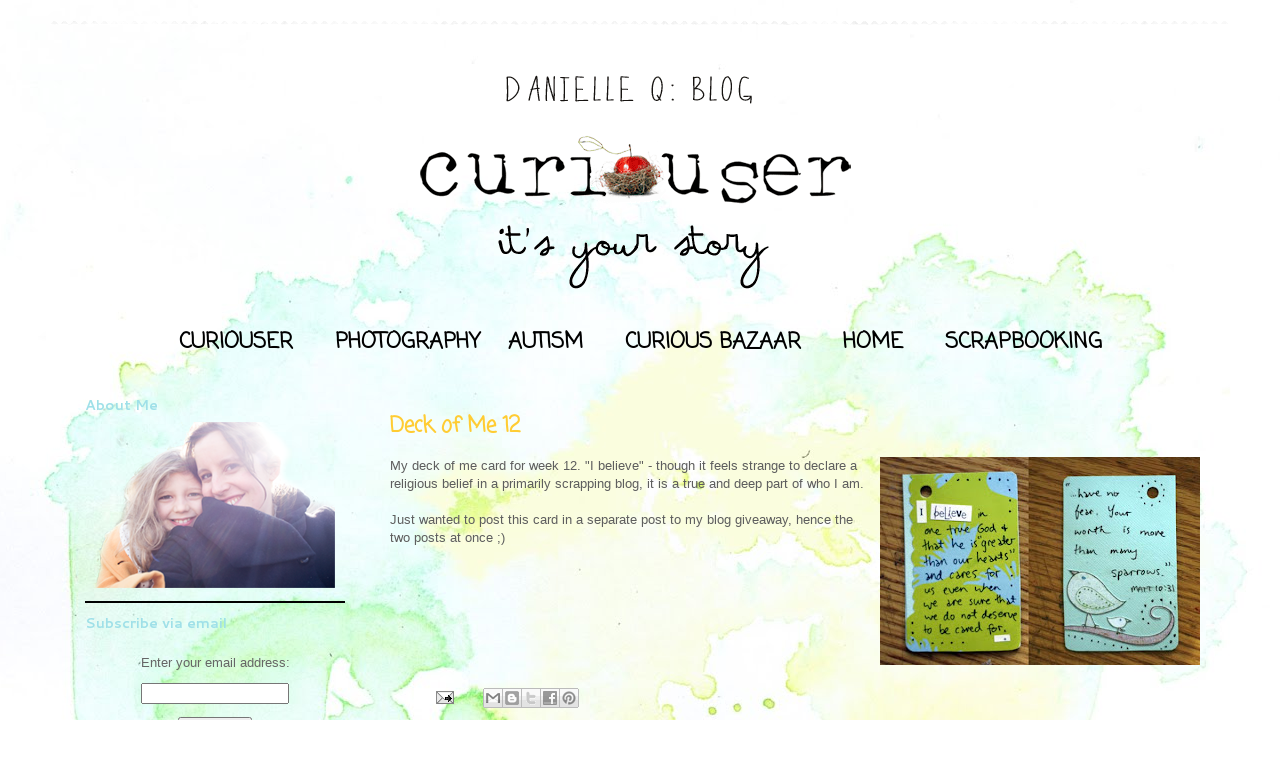

--- FILE ---
content_type: text/html; charset=UTF-8
request_url: http://www.danielleq.com/2007/03/deck-of-me-12.html?showComment=1175200620000
body_size: 17747
content:
<!DOCTYPE html>
<html class='v2' dir='ltr' xmlns='http://www.w3.org/1999/xhtml' xmlns:b='http://www.google.com/2005/gml/b' xmlns:data='http://www.google.com/2005/gml/data' xmlns:expr='http://www.google.com/2005/gml/expr'>
<head>
<link href='https://www.blogger.com/static/v1/widgets/335934321-css_bundle_v2.css' rel='stylesheet' type='text/css'/>
<meta content='width=1100' name='viewport'/>
<meta content='text/html; charset=UTF-8' http-equiv='Content-Type'/>
<meta content='blogger' name='generator'/>
<link href='http://www.danielleq.com/favicon.ico' rel='icon' type='image/x-icon'/>
<link href='http://www.danielleq.com/2007/03/deck-of-me-12.html' rel='canonical'/>
<link rel="alternate" type="application/atom+xml" title="DanielleQ: Curiouser and Curiouser - Atom" href="http://www.danielleq.com/feeds/posts/default" />
<link rel="alternate" type="application/rss+xml" title="DanielleQ: Curiouser and Curiouser - RSS" href="http://www.danielleq.com/feeds/posts/default?alt=rss" />
<link rel="service.post" type="application/atom+xml" title="DanielleQ: Curiouser and Curiouser - Atom" href="https://www.blogger.com/feeds/33824617/posts/default" />

<link rel="alternate" type="application/atom+xml" title="DanielleQ: Curiouser and Curiouser - Atom" href="http://www.danielleq.com/feeds/7698727252463978441/comments/default" />
<!--Can't find substitution for tag [blog.ieCssRetrofitLinks]-->
<link href='https://blogger.googleusercontent.com/img/b/R29vZ2xl/AVvXsEgEYWIrBx1vhzd9M7DAjtWCCCPBealaR5mnED0RGlttA4I8tsU9X0RUx3PpiWQsYY_sJSnsMVne6uZRbO9j0YjWOqv7MTBX8hqs6GPaRRLUGR8FhSbTqZvnYfKwPXD8gVQbHgjR2w/s320/deckofme-12.jpg' rel='image_src'/>
<meta content='http://www.danielleq.com/2007/03/deck-of-me-12.html' property='og:url'/>
<meta content='Deck of Me 12' property='og:title'/>
<meta content='My deck of me card for week 12. &quot;I believe&quot; - though it feels strange to declare a religious belief in a primarily scrapping blog, it is a t...' property='og:description'/>
<meta content='https://blogger.googleusercontent.com/img/b/R29vZ2xl/AVvXsEgEYWIrBx1vhzd9M7DAjtWCCCPBealaR5mnED0RGlttA4I8tsU9X0RUx3PpiWQsYY_sJSnsMVne6uZRbO9j0YjWOqv7MTBX8hqs6GPaRRLUGR8FhSbTqZvnYfKwPXD8gVQbHgjR2w/w1200-h630-p-k-no-nu/deckofme-12.jpg' property='og:image'/>
<title>DanielleQ: Curiouser and Curiouser: Deck of Me 12</title>
<style type='text/css'>@font-face{font-family:'Cantarell';font-style:normal;font-weight:400;font-display:swap;src:url(//fonts.gstatic.com/s/cantarell/v18/B50NF7ZDq37KMUvlO015gqJrPqySLbYf.woff2)format('woff2');unicode-range:U+0100-02BA,U+02BD-02C5,U+02C7-02CC,U+02CE-02D7,U+02DD-02FF,U+0304,U+0308,U+0329,U+1D00-1DBF,U+1E00-1E9F,U+1EF2-1EFF,U+2020,U+20A0-20AB,U+20AD-20C0,U+2113,U+2C60-2C7F,U+A720-A7FF;}@font-face{font-family:'Cantarell';font-style:normal;font-weight:400;font-display:swap;src:url(//fonts.gstatic.com/s/cantarell/v18/B50NF7ZDq37KMUvlO015jKJrPqySLQ.woff2)format('woff2');unicode-range:U+0000-00FF,U+0131,U+0152-0153,U+02BB-02BC,U+02C6,U+02DA,U+02DC,U+0304,U+0308,U+0329,U+2000-206F,U+20AC,U+2122,U+2191,U+2193,U+2212,U+2215,U+FEFF,U+FFFD;}@font-face{font-family:'Cantarell';font-style:normal;font-weight:700;font-display:swap;src:url(//fonts.gstatic.com/s/cantarell/v18/B50IF7ZDq37KMUvlO01xN4d-HY6fB4wWgEHB.woff2)format('woff2');unicode-range:U+0100-02BA,U+02BD-02C5,U+02C7-02CC,U+02CE-02D7,U+02DD-02FF,U+0304,U+0308,U+0329,U+1D00-1DBF,U+1E00-1E9F,U+1EF2-1EFF,U+2020,U+20A0-20AB,U+20AD-20C0,U+2113,U+2C60-2C7F,U+A720-A7FF;}@font-face{font-family:'Cantarell';font-style:normal;font-weight:700;font-display:swap;src:url(//fonts.gstatic.com/s/cantarell/v18/B50IF7ZDq37KMUvlO01xN4d-E46fB4wWgA.woff2)format('woff2');unicode-range:U+0000-00FF,U+0131,U+0152-0153,U+02BB-02BC,U+02C6,U+02DA,U+02DC,U+0304,U+0308,U+0329,U+2000-206F,U+20AC,U+2122,U+2191,U+2193,U+2212,U+2215,U+FEFF,U+FFFD;}@font-face{font-family:'Coming Soon';font-style:normal;font-weight:400;font-display:swap;src:url(//fonts.gstatic.com/s/comingsoon/v20/qWcuB6mzpYL7AJ2VfdQR1t-VWDnRsDkg.woff2)format('woff2');unicode-range:U+0000-00FF,U+0131,U+0152-0153,U+02BB-02BC,U+02C6,U+02DA,U+02DC,U+0304,U+0308,U+0329,U+2000-206F,U+20AC,U+2122,U+2191,U+2193,U+2212,U+2215,U+FEFF,U+FFFD;}</style>
<style id='page-skin-1' type='text/css'><!--
/*
-----------------------------------------------
Blogger Template Style
Name:     Travel
Designer: Sookhee Lee
URL:      www.plyfly.net
----------------------------------------------- */
/* Content
----------------------------------------------- */
body {
font: normal normal 13px 'Trebuchet MS',Trebuchet,sans-serif;
color: #5e5e5e;
background: transparent url(http://4.bp.blogspot.com/-PvHwIm4YcoE/VOR2X1iqyPI/AAAAAAAANm0/NcLeOSEddko/s0/WatercolourBackground-Blog.jpg) repeat-y scroll top center;
}
html body .region-inner {
min-width: 0;
max-width: 100%;
width: auto;
}
a:link {
text-decoration:none;
color: #000000;
}
a:visited {
text-decoration:none;
color: #000000;
}
a:hover {
text-decoration:underline;
color: #ea9999;
}
.content-outer .content-cap-top {
height: 5px;
background: transparent url(//www.blogblog.com/1kt/travel/bg_container.png) repeat-x scroll top center;
}
.content-outer {
margin: 0 auto;
padding-top: 20px;
}
.content-inner {
background: #ffffff url(//none) repeat-x scroll top left;
background-position: left -5px;
background-color: transparent;
padding: 20px;
}
.main-inner .date-outer {
margin-bottom: 2em;
}
/* Header
----------------------------------------------- */
.header-inner .Header .titlewrapper,
.header-inner .Header .descriptionwrapper {
padding-left: 10px;
padding-right: 10px;
}
.Header h1 {
font: normal normal 60px 'Trebuchet MS',Trebuchet,sans-serif;
color: #000000;
}
.Header h1 a {
color: #000000;
}
.Header .description {
color: #666666;
font-size: 130%;
}
/* Tabs
----------------------------------------------- */
.tabs-inner {
margin: 1em 0 0;
padding: 0;
}
.tabs-inner .section {
margin: 0;
}
.tabs-inner .widget ul {
padding: 0;
background: #000000 none repeat scroll top center;
}
.tabs-inner .widget li {
border: none;
}
.tabs-inner .widget li a {
display: inline-block;
padding: 1em 1.5em;
color: #ffffff;
font: normal bold 16px 'Trebuchet MS',Trebuchet,sans-serif;
}
.tabs-inner .widget li.selected a,
.tabs-inner .widget li a:hover {
position: relative;
z-index: 1;
background: #000000 none repeat scroll top center;
color: #ffffff;
}
/* Headings
----------------------------------------------- */
h2 {
font: normal bold 14px Cantarell;
color: #9fe0e8;
}
.main-inner h2.date-header {
font: normal normal 12px Cantarell;
color: #666666;
}
.footer-inner .widget h2,
.sidebar .widget h2 {
padding-bottom: .5em;
}
/* Main
----------------------------------------------- */
.main-inner {
padding: 20px 0;
}
.main-inner .column-center-inner {
padding: 10px 0;
}
.main-inner .column-center-inner .section {
margin: 0 10px;
}
.main-inner .column-right-inner {
margin-left: 20px;
}
.main-inner .fauxcolumn-right-outer .fauxcolumn-inner {
margin-left: 20px;
background: transparent none repeat scroll top left;
}
.main-inner .column-left-inner {
margin-right: 20px;
}
.main-inner .fauxcolumn-left-outer .fauxcolumn-inner {
margin-right: 20px;
background: transparent none repeat scroll top left;
}
.main-inner .column-left-inner,
.main-inner .column-right-inner {
padding: 15px 0;
}
/* Posts
----------------------------------------------- */
h3.post-title {
margin-top: 20px;
}
h3.post-title a {
font: normal normal 20px Coming Soon;
color: #ea7070;
}
h3.post-title a:hover {
text-decoration: underline;
}
.main-inner .column-center-outer {
background: transparent none repeat scroll top left;
_background-image: none;
}
.post-body {
line-height: 1.4;
position: relative;
}
.post-header {
margin: 0 0 1em;
line-height: 1.6;
}
.post-footer {
margin: .5em 0;
line-height: 1.6;
}
#blog-pager {
font-size: 140%;
}
#comments {
background: #cccccc none repeat scroll top center;
padding: 15px;
}
#comments .comment-author {
padding-top: 1.5em;
}
#comments h4,
#comments .comment-author a,
#comments .comment-timestamp a {
color: #ea7070;
}
#comments .comment-author:first-child {
padding-top: 0;
border-top: none;
}
.avatar-image-container {
margin: .2em 0 0;
}
/* Comments
----------------------------------------------- */
#comments a {
color: #ea7070;
}
.comments .comments-content .icon.blog-author {
background-repeat: no-repeat;
background-image: url([data-uri]);
}
.comments .comments-content .loadmore a {
border-top: 1px solid #ea7070;
border-bottom: 1px solid #ea7070;
}
.comments .comment-thread.inline-thread {
background: transparent;
}
.comments .continue {
border-top: 2px solid #ea7070;
}
/* Widgets
----------------------------------------------- */
.sidebar .widget {
border-bottom: 2px solid #000000;
padding-bottom: 10px;
margin: 10px 0;
}
.sidebar .widget:first-child {
margin-top: 0;
}
.sidebar .widget:last-child {
border-bottom: none;
margin-bottom: 0;
padding-bottom: 0;
}
.footer-inner .widget,
.sidebar .widget {
font: normal normal 13px 'Trebuchet MS',Trebuchet,sans-serif;
color: #666666;
}
.sidebar .widget a:link {
color: #47bf13;
text-decoration: none;
}
.sidebar .widget a:visited {
color: #47bf13;
}
.sidebar .widget a:hover {
color: #47bf13;
text-decoration: underline;
}
.footer-inner .widget a:link {
color: #000000;
text-decoration: none;
}
.footer-inner .widget a:visited {
color: #000000;
}
.footer-inner .widget a:hover {
color: #000000;
text-decoration: underline;
}
.widget .zippy {
color: #000000;
}
.footer-inner {
background: transparent none repeat scroll top center;
}
/* Mobile
----------------------------------------------- */
body.mobile  {
background-size: 100% auto;
}
body.mobile .AdSense {
margin: 0 -10px;
}
.mobile .body-fauxcolumn-outer {
background: transparent none repeat scroll top left;
}
.mobile .footer-inner .widget a:link {
color: #47bf13;
text-decoration: none;
}
.mobile .footer-inner .widget a:visited {
color: #47bf13;
}
.mobile-post-outer a {
color: #ea7070;
}
.mobile-link-button {
background-color: #000000;
}
.mobile-link-button a:link, .mobile-link-button a:visited {
color: #ffffff;
}
.mobile-index-contents {
color: #5e5e5e;
}
.mobile .tabs-inner .PageList .widget-content {
background: #000000 none repeat scroll top center;
color: #ffffff;
}
.mobile .tabs-inner .PageList .widget-content .pagelist-arrow {
border-left: 1px solid #ffffff;
}
h3 {
font-family: Coming Soon; Cantarell, Verdana, Geneva, Arial, Helvetica, sans-serif;
font-size: 16pt;
color: #FFCC33;
padding-top: 2px;
padding-bottom: 3px;
}
--></style>
<style id='template-skin-1' type='text/css'><!--
body {
min-width: 1180px;
}
.content-outer, .content-fauxcolumn-outer, .region-inner {
min-width: 1180px;
max-width: 1180px;
_width: 1180px;
}
.main-inner .columns {
padding-left: 310px;
padding-right: 0px;
}
.main-inner .fauxcolumn-center-outer {
left: 310px;
right: 0px;
/* IE6 does not respect left and right together */
_width: expression(this.parentNode.offsetWidth -
parseInt("310px") -
parseInt("0px") + 'px');
}
.main-inner .fauxcolumn-left-outer {
width: 310px;
}
.main-inner .fauxcolumn-right-outer {
width: 0px;
}
.main-inner .column-left-outer {
width: 310px;
right: 100%;
margin-left: -310px;
}
.main-inner .column-right-outer {
width: 0px;
margin-right: -0px;
}
#layout {
min-width: 0;
}
#layout .content-outer {
min-width: 0;
width: 800px;
}
#layout .region-inner {
min-width: 0;
width: auto;
}
--></style>
<script type='text/javascript'>
        (function(i,s,o,g,r,a,m){i['GoogleAnalyticsObject']=r;i[r]=i[r]||function(){
        (i[r].q=i[r].q||[]).push(arguments)},i[r].l=1*new Date();a=s.createElement(o),
        m=s.getElementsByTagName(o)[0];a.async=1;a.src=g;m.parentNode.insertBefore(a,m)
        })(window,document,'script','https://www.google-analytics.com/analytics.js','ga');
        ga('create', 'UA-10650022-4', 'auto', 'blogger');
        ga('blogger.send', 'pageview');
      </script>
<meta content='564ca4fc206834c9b7a50111011c662a' name='p:domain_verify'/>
<link href='https://www.blogger.com/dyn-css/authorization.css?targetBlogID=33824617&amp;zx=719bebe0-9275-4b39-81ca-e81d694756bd' media='none' onload='if(media!=&#39;all&#39;)media=&#39;all&#39;' rel='stylesheet'/><noscript><link href='https://www.blogger.com/dyn-css/authorization.css?targetBlogID=33824617&amp;zx=719bebe0-9275-4b39-81ca-e81d694756bd' rel='stylesheet'/></noscript>
<meta name='google-adsense-platform-account' content='ca-host-pub-1556223355139109'/>
<meta name='google-adsense-platform-domain' content='blogspot.com'/>

</head>
<body class='loading variant-flight'>
<div class='navbar section' id='navbar'><div class='widget Navbar' data-version='1' id='Navbar1'><script type="text/javascript">
    function setAttributeOnload(object, attribute, val) {
      if(window.addEventListener) {
        window.addEventListener('load',
          function(){ object[attribute] = val; }, false);
      } else {
        window.attachEvent('onload', function(){ object[attribute] = val; });
      }
    }
  </script>
<div id="navbar-iframe-container"></div>
<script type="text/javascript" src="https://apis.google.com/js/platform.js"></script>
<script type="text/javascript">
      gapi.load("gapi.iframes:gapi.iframes.style.bubble", function() {
        if (gapi.iframes && gapi.iframes.getContext) {
          gapi.iframes.getContext().openChild({
              url: 'https://www.blogger.com/navbar/33824617?po\x3d7698727252463978441\x26origin\x3dhttp://www.danielleq.com',
              where: document.getElementById("navbar-iframe-container"),
              id: "navbar-iframe"
          });
        }
      });
    </script><script type="text/javascript">
(function() {
var script = document.createElement('script');
script.type = 'text/javascript';
script.src = '//pagead2.googlesyndication.com/pagead/js/google_top_exp.js';
var head = document.getElementsByTagName('head')[0];
if (head) {
head.appendChild(script);
}})();
</script>
</div></div>
<div class='body-fauxcolumns'>
<div class='fauxcolumn-outer body-fauxcolumn-outer'>
<div class='cap-top'>
<div class='cap-left'></div>
<div class='cap-right'></div>
</div>
<div class='fauxborder-left'>
<div class='fauxborder-right'></div>
<div class='fauxcolumn-inner'>
</div>
</div>
<div class='cap-bottom'>
<div class='cap-left'></div>
<div class='cap-right'></div>
</div>
</div>
</div>
<div class='content'>
<div class='content-fauxcolumns'>
<div class='fauxcolumn-outer content-fauxcolumn-outer'>
<div class='cap-top'>
<div class='cap-left'></div>
<div class='cap-right'></div>
</div>
<div class='fauxborder-left'>
<div class='fauxborder-right'></div>
<div class='fauxcolumn-inner'>
</div>
</div>
<div class='cap-bottom'>
<div class='cap-left'></div>
<div class='cap-right'></div>
</div>
</div>
</div>
<div class='content-outer'>
<div class='content-cap-top cap-top'>
<div class='cap-left'></div>
<div class='cap-right'></div>
</div>
<div class='fauxborder-left content-fauxborder-left'>
<div class='fauxborder-right content-fauxborder-right'></div>
<div class='content-inner'>
<header>
<div class='header-outer'>
<div class='header-cap-top cap-top'>
<div class='cap-left'></div>
<div class='cap-right'></div>
</div>
<div class='fauxborder-left header-fauxborder-left'>
<div class='fauxborder-right header-fauxborder-right'></div>
<div class='region-inner header-inner'>
<div class='header section' id='header'><div class='widget Header' data-version='1' id='Header1'>
<div id='header-inner'>
<a href='http://www.danielleq.com/' style='display: block'>
<img alt='DanielleQ: Curiouser and Curiouser' height='268px; ' id='Header1_headerimg' src='https://blogger.googleusercontent.com/img/b/R29vZ2xl/AVvXsEjhyYPOrQ4XU-jBpprRdhj_u6wGbPZh0kjwWbI5j8Wow9GK05gAz6QsYlbCSCPB4QuZXcYgbXyZC2XRn1ktm3gWvDWM94LsMzhRWnwlQlj8yiKTnxODZenKwJGVmjrwMTX4qu8U/s1600/BlogHeaderDanielleQCuriouserPhotography.png' style='display: block' width='1151px; '/>
</a>
</div>
</div></div>
</div>
</div>
<div class='header-cap-bottom cap-bottom'>
<div class='cap-left'></div>
<div class='cap-right'></div>
</div>
</div>
</header>
<div class='tabs-outer'>
<div class='tabs-cap-top cap-top'>
<div class='cap-left'></div>
<div class='cap-right'></div>
</div>
<div class='fauxborder-left tabs-fauxborder-left'>
<div class='fauxborder-right tabs-fauxborder-right'></div>
<div class='region-inner tabs-inner'>
<div class='tabs section' id='crosscol'><div class='widget HTML' data-version='1' id='HTML10'>
<div class='widget-content'>
<div align="center"><h3><a href="http://www.curiouser.com.au/">CURIOUSER</a>&nbsp;&nbsp;&nbsp;&nbsp;&nbsp;&nbsp;<a href="http://www.danielleq.com/search/label/curiouser">PHOTOGRAPHY</a>&nbsp;&nbsp;&nbsp;&nbsp;<a href="http://www.danielleq.com/search/label/autism">AUTISM</a>&nbsp;&nbsp;&nbsp;&nbsp;&nbsp;&nbsp;<a href="http://www.curiousbazaar.com.au">CURIOUS BAZAAR</a>&nbsp;&nbsp;&nbsp;&nbsp;&nbsp;&nbsp;<a href="http://www.danielleq.com/search/label/decorating">HOME</a>&nbsp;&nbsp;&nbsp;&nbsp;&nbsp;&nbsp;<a href="http://www.danielleq.com/search/label/scrapbooking">SCRAPBOOKING</a></h3></div>
</div>
<div class='clear'></div>
</div></div>
<div class='tabs no-items section' id='crosscol-overflow'></div>
</div>
</div>
<div class='tabs-cap-bottom cap-bottom'>
<div class='cap-left'></div>
<div class='cap-right'></div>
</div>
</div>
<div class='main-outer'>
<div class='main-cap-top cap-top'>
<div class='cap-left'></div>
<div class='cap-right'></div>
</div>
<div class='fauxborder-left main-fauxborder-left'>
<div class='fauxborder-right main-fauxborder-right'></div>
<div class='region-inner main-inner'>
<div class='columns fauxcolumns'>
<div class='fauxcolumn-outer fauxcolumn-center-outer'>
<div class='cap-top'>
<div class='cap-left'></div>
<div class='cap-right'></div>
</div>
<div class='fauxborder-left'>
<div class='fauxborder-right'></div>
<div class='fauxcolumn-inner'>
</div>
</div>
<div class='cap-bottom'>
<div class='cap-left'></div>
<div class='cap-right'></div>
</div>
</div>
<div class='fauxcolumn-outer fauxcolumn-left-outer'>
<div class='cap-top'>
<div class='cap-left'></div>
<div class='cap-right'></div>
</div>
<div class='fauxborder-left'>
<div class='fauxborder-right'></div>
<div class='fauxcolumn-inner'>
</div>
</div>
<div class='cap-bottom'>
<div class='cap-left'></div>
<div class='cap-right'></div>
</div>
</div>
<div class='fauxcolumn-outer fauxcolumn-right-outer'>
<div class='cap-top'>
<div class='cap-left'></div>
<div class='cap-right'></div>
</div>
<div class='fauxborder-left'>
<div class='fauxborder-right'></div>
<div class='fauxcolumn-inner'>
</div>
</div>
<div class='cap-bottom'>
<div class='cap-left'></div>
<div class='cap-right'></div>
</div>
</div>
<!-- corrects IE6 width calculation -->
<div class='columns-inner'>
<div class='column-center-outer'>
<div class='column-center-inner'>
<div class='main section' id='main'><div class='widget Blog' data-version='1' id='Blog1'>
<div class='blog-posts hfeed'>

          <div class="date-outer">
        

          <div class="date-posts">
        
<div class='post-outer'>
<div class='post hentry' itemprop='blogPost' itemscope='itemscope' itemtype='http://schema.org/BlogPosting'>
<meta content='https://blogger.googleusercontent.com/img/b/R29vZ2xl/AVvXsEgEYWIrBx1vhzd9M7DAjtWCCCPBealaR5mnED0RGlttA4I8tsU9X0RUx3PpiWQsYY_sJSnsMVne6uZRbO9j0YjWOqv7MTBX8hqs6GPaRRLUGR8FhSbTqZvnYfKwPXD8gVQbHgjR2w/s320/deckofme-12.jpg' itemprop='image_url'/>
<meta content='33824617' itemprop='blogId'/>
<meta content='7698727252463978441' itemprop='postId'/>
<a name='7698727252463978441'></a>
<h3 class='post-title entry-title' itemprop='name'>
Deck of Me 12
</h3>
<div class='post-header'>
<div class='post-header-line-1'></div>
</div>
<div class='post-body entry-content' id='post-body-7698727252463978441' itemprop='description articleBody'>
<a href="https://blogger.googleusercontent.com/img/b/R29vZ2xl/AVvXsEgEYWIrBx1vhzd9M7DAjtWCCCPBealaR5mnED0RGlttA4I8tsU9X0RUx3PpiWQsYY_sJSnsMVne6uZRbO9j0YjWOqv7MTBX8hqs6GPaRRLUGR8FhSbTqZvnYfKwPXD8gVQbHgjR2w/s1600-h/deckofme-12.jpg" onblur="try {parent.deselectBloggerImageGracefully();} catch(e) {}"><img alt="" border="0" id="BLOGGER_PHOTO_ID_5046388760543302562" src="https://blogger.googleusercontent.com/img/b/R29vZ2xl/AVvXsEgEYWIrBx1vhzd9M7DAjtWCCCPBealaR5mnED0RGlttA4I8tsU9X0RUx3PpiWQsYY_sJSnsMVne6uZRbO9j0YjWOqv7MTBX8hqs6GPaRRLUGR8FhSbTqZvnYfKwPXD8gVQbHgjR2w/s320/deckofme-12.jpg" style="margin: 0pt 0pt 10px 10px; float: right; cursor: pointer;" /></a>My deck of me card for week 12. "I believe" - though it feels strange to declare a religious belief in a primarily scrapping blog, it is a true and deep part of who I am.<br /><br />Just wanted to post this card in a separate post to my blog giveaway, hence the two posts at once ;)
<div style='clear: both;'></div>
</div>
<div class='post-footer'>
<div class='post-footer-line post-footer-line-1'><span class='post-author vcard'>
</span>
<span class='post-timestamp'>
</span>
<span class='post-labels'>
</span>
<span class='post-backlinks post-comment-link'>
</span>
<span class='post-icons'>
<span class='item-action'>
<a href='https://www.blogger.com/email-post/33824617/7698727252463978441' title='Email Post'>
<img alt='' class='icon-action' height='13' src='http://img1.blogblog.com/img/icon18_email.gif' width='18'/>
</a>
</span>
<span class='item-control blog-admin pid-1965234161'>
<a href='https://www.blogger.com/post-edit.g?blogID=33824617&postID=7698727252463978441&from=pencil' title='Edit Post'>
<img alt='' class='icon-action' height='18' src='https://resources.blogblog.com/img/icon18_edit_allbkg.gif' width='18'/>
</a>
</span>
</span>
<span class='post-comment-link'>
</span>
<div class='post-share-buttons goog-inline-block'>
<a class='goog-inline-block share-button sb-email' href='https://www.blogger.com/share-post.g?blogID=33824617&postID=7698727252463978441&target=email' target='_blank' title='Email This'><span class='share-button-link-text'>Email This</span></a><a class='goog-inline-block share-button sb-blog' href='https://www.blogger.com/share-post.g?blogID=33824617&postID=7698727252463978441&target=blog' onclick='window.open(this.href, "_blank", "height=270,width=475"); return false;' target='_blank' title='BlogThis!'><span class='share-button-link-text'>BlogThis!</span></a><a class='goog-inline-block share-button sb-twitter' href='https://www.blogger.com/share-post.g?blogID=33824617&postID=7698727252463978441&target=twitter' target='_blank' title='Share to X'><span class='share-button-link-text'>Share to X</span></a><a class='goog-inline-block share-button sb-facebook' href='https://www.blogger.com/share-post.g?blogID=33824617&postID=7698727252463978441&target=facebook' onclick='window.open(this.href, "_blank", "height=430,width=640"); return false;' target='_blank' title='Share to Facebook'><span class='share-button-link-text'>Share to Facebook</span></a><a class='goog-inline-block share-button sb-pinterest' href='https://www.blogger.com/share-post.g?blogID=33824617&postID=7698727252463978441&target=pinterest' target='_blank' title='Share to Pinterest'><span class='share-button-link-text'>Share to Pinterest</span></a>
</div>
</div>
<div class='post-footer-line post-footer-line-2'><span class='reaction-buttons'>
</span>
</div>
<div class='post-footer-line post-footer-line-3'></div>
</div>
</div>
<div class='comments' id='comments'>
<a name='comments'></a>
<h4>23 comments:</h4>
<div id='Blog1_comments-block-wrapper'>
<dl class='avatar-comment-indent' id='comments-block'>
<dt class='comment-author ' id='c3531047357866541709'>
<a name='c3531047357866541709'></a>
<div class="avatar-image-container avatar-stock"><span dir="ltr"><img src="//resources.blogblog.com/img/blank.gif" width="35" height="35" alt="" title="Anonymous">

</span></div>
Anonymous
said...
</dt>
<dd class='comment-body' id='Blog1_cmt-3531047357866541709'>
<p>
oh, it really moved me this card. beautiful words and the little birds, so sweet, I love the colours too
</p>
</dd>
<dd class='comment-footer'>
<span class='comment-timestamp'>
<a href='http://www.danielleq.com/2007/03/deck-of-me-12.html?showComment=1174979340000#c3531047357866541709' title='comment permalink'>
5:09 pm
</a>
<span class='item-control blog-admin pid-760508841'>
<a class='comment-delete' href='https://www.blogger.com/comment/delete/33824617/3531047357866541709' title='Delete Comment'>
<img src='https://resources.blogblog.com/img/icon_delete13.gif'/>
</a>
</span>
</span>
</dd>
<dt class='comment-author ' id='c5914327031601800366'>
<a name='c5914327031601800366'></a>
<div class="avatar-image-container avatar-stock"><span dir="ltr"><a href="https://www.blogger.com/profile/12887951235147566795" target="" rel="nofollow" onclick="" class="avatar-hovercard" id="av-5914327031601800366-12887951235147566795"><img src="//www.blogger.com/img/blogger_logo_round_35.png" width="35" height="35" alt="" title="valerie">

</a></span></div>
<a href='https://www.blogger.com/profile/12887951235147566795' rel='nofollow'>valerie</a>
said...
</dt>
<dd class='comment-body' id='Blog1_cmt-5914327031601800366'>
<p>
beautiful card love the sentiment
</p>
</dd>
<dd class='comment-footer'>
<span class='comment-timestamp'>
<a href='http://www.danielleq.com/2007/03/deck-of-me-12.html?showComment=1174984980000#c5914327031601800366' title='comment permalink'>
6:43 pm
</a>
<span class='item-control blog-admin pid-1153397551'>
<a class='comment-delete' href='https://www.blogger.com/comment/delete/33824617/5914327031601800366' title='Delete Comment'>
<img src='https://resources.blogblog.com/img/icon_delete13.gif'/>
</a>
</span>
</span>
</dd>
<dt class='comment-author ' id='c7657078994766635238'>
<a name='c7657078994766635238'></a>
<div class="avatar-image-container vcard"><span dir="ltr"><a href="https://www.blogger.com/profile/01738897561774987510" target="" rel="nofollow" onclick="" class="avatar-hovercard" id="av-7657078994766635238-01738897561774987510"><img src="https://resources.blogblog.com/img/blank.gif" width="35" height="35" class="delayLoad" style="display: none;" longdesc="//blogger.googleusercontent.com/img/b/R29vZ2xl/AVvXsEifGH4SYW6t4p5vfjrGu12x4lOBHitYiTSAwcc-_oJI_TZRvJJSELvwj6a5G-7OtOptBVpY6RdWCBvL7isqah5u3NXSV6--oUG0zABDwOhRKej1xBdKrvheTJoZrTSF7Q/s45-c/profile+pic+fb.jpg" alt="" title="Marjolein">

<noscript><img src="//blogger.googleusercontent.com/img/b/R29vZ2xl/AVvXsEifGH4SYW6t4p5vfjrGu12x4lOBHitYiTSAwcc-_oJI_TZRvJJSELvwj6a5G-7OtOptBVpY6RdWCBvL7isqah5u3NXSV6--oUG0zABDwOhRKej1xBdKrvheTJoZrTSF7Q/s45-c/profile+pic+fb.jpg" width="35" height="35" class="photo" alt=""></noscript></a></span></div>
<a href='https://www.blogger.com/profile/01738897561774987510' rel='nofollow'>Marjolein</a>
said...
</dt>
<dd class='comment-body' id='Blog1_cmt-7657078994766635238'>
<p>
Beautiful card,beautiful words!
</p>
</dd>
<dd class='comment-footer'>
<span class='comment-timestamp'>
<a href='http://www.danielleq.com/2007/03/deck-of-me-12.html?showComment=1174998000000#c7657078994766635238' title='comment permalink'>
10:20 pm
</a>
<span class='item-control blog-admin pid-717405819'>
<a class='comment-delete' href='https://www.blogger.com/comment/delete/33824617/7657078994766635238' title='Delete Comment'>
<img src='https://resources.blogblog.com/img/icon_delete13.gif'/>
</a>
</span>
</span>
</dd>
<dt class='comment-author ' id='c33289440626621618'>
<a name='c33289440626621618'></a>
<div class="avatar-image-container avatar-stock"><span dir="ltr"><a href="https://www.blogger.com/profile/08371623562338639409" target="" rel="nofollow" onclick="" class="avatar-hovercard" id="av-33289440626621618-08371623562338639409"><img src="//www.blogger.com/img/blogger_logo_round_35.png" width="35" height="35" alt="" title="Je@net">

</a></span></div>
<a href='https://www.blogger.com/profile/08371623562338639409' rel='nofollow'>Je@net</a>
said...
</dt>
<dd class='comment-body' id='Blog1_cmt-33289440626621618'>
<p>
Oh, what a lovely card!!
</p>
</dd>
<dd class='comment-footer'>
<span class='comment-timestamp'>
<a href='http://www.danielleq.com/2007/03/deck-of-me-12.html?showComment=1174998720000#c33289440626621618' title='comment permalink'>
10:32 pm
</a>
<span class='item-control blog-admin pid-388867285'>
<a class='comment-delete' href='https://www.blogger.com/comment/delete/33824617/33289440626621618' title='Delete Comment'>
<img src='https://resources.blogblog.com/img/icon_delete13.gif'/>
</a>
</span>
</span>
</dd>
<dt class='comment-author ' id='c6823466232892367117'>
<a name='c6823466232892367117'></a>
<div class="avatar-image-container vcard"><span dir="ltr"><a href="https://www.blogger.com/profile/08981610620027955672" target="" rel="nofollow" onclick="" class="avatar-hovercard" id="av-6823466232892367117-08981610620027955672"><img src="https://resources.blogblog.com/img/blank.gif" width="35" height="35" class="delayLoad" style="display: none;" longdesc="//blogger.googleusercontent.com/img/b/R29vZ2xl/AVvXsEhzo2QMndu_L72iSsLbp29vxNhPr1JdGOGYbD-DUjmy65uqf80aTW5wSDlSleOlKlNXc1A1snguVQ9i8VEpaBaEGMjAaoZgehM-dAPdlRvhVxypk5PFBFwnySzZOfu66A/s45-c/IMG_1046web.jpg" alt="" title="Jen">

<noscript><img src="//blogger.googleusercontent.com/img/b/R29vZ2xl/AVvXsEhzo2QMndu_L72iSsLbp29vxNhPr1JdGOGYbD-DUjmy65uqf80aTW5wSDlSleOlKlNXc1A1snguVQ9i8VEpaBaEGMjAaoZgehM-dAPdlRvhVxypk5PFBFwnySzZOfu66A/s45-c/IMG_1046web.jpg" width="35" height="35" class="photo" alt=""></noscript></a></span></div>
<a href='https://www.blogger.com/profile/08981610620027955672' rel='nofollow'>Jen</a>
said...
</dt>
<dd class='comment-body' id='Blog1_cmt-6823466232892367117'>
<p>
Beautiful card!
</p>
</dd>
<dd class='comment-footer'>
<span class='comment-timestamp'>
<a href='http://www.danielleq.com/2007/03/deck-of-me-12.html?showComment=1175003040000#c6823466232892367117' title='comment permalink'>
11:44 pm
</a>
<span class='item-control blog-admin pid-2069350349'>
<a class='comment-delete' href='https://www.blogger.com/comment/delete/33824617/6823466232892367117' title='Delete Comment'>
<img src='https://resources.blogblog.com/img/icon_delete13.gif'/>
</a>
</span>
</span>
</dd>
<dt class='comment-author ' id='c188728035647205147'>
<a name='c188728035647205147'></a>
<div class="avatar-image-container avatar-stock"><span dir="ltr"><a href="https://www.blogger.com/profile/06464929667505938625" target="" rel="nofollow" onclick="" class="avatar-hovercard" id="av-188728035647205147-06464929667505938625"><img src="//www.blogger.com/img/blogger_logo_round_35.png" width="35" height="35" alt="" title="Emily Falconbridge">

</a></span></div>
<a href='https://www.blogger.com/profile/06464929667505938625' rel='nofollow'>Emily Falconbridge</a>
said...
</dt>
<dd class='comment-body' id='Blog1_cmt-188728035647205147'>
<p>
love that you could be totally open and honest on your card - and the birdy is cute as!!
</p>
</dd>
<dd class='comment-footer'>
<span class='comment-timestamp'>
<a href='http://www.danielleq.com/2007/03/deck-of-me-12.html?showComment=1175014500000#c188728035647205147' title='comment permalink'>
2:55 am
</a>
<span class='item-control blog-admin pid-1170323432'>
<a class='comment-delete' href='https://www.blogger.com/comment/delete/33824617/188728035647205147' title='Delete Comment'>
<img src='https://resources.blogblog.com/img/icon_delete13.gif'/>
</a>
</span>
</span>
</dd>
<dt class='comment-author ' id='c1027903265758455777'>
<a name='c1027903265758455777'></a>
<div class="avatar-image-container vcard"><span dir="ltr"><a href="https://www.blogger.com/profile/10291916200670438790" target="" rel="nofollow" onclick="" class="avatar-hovercard" id="av-1027903265758455777-10291916200670438790"><img src="https://resources.blogblog.com/img/blank.gif" width="35" height="35" class="delayLoad" style="display: none;" longdesc="//blogger.googleusercontent.com/img/b/R29vZ2xl/AVvXsEjooZcuxNb_8A2WAegFiyB7BAFhEXnGA922RiPixRs8U8MMIu3dAgJJ8ELIndOwgEe9_27j-1Absfe5Q4i4eBUSVg1s9F5N9T2yHXuiPP3rScZRHmQTTpVQ0S0hFvTkucY/s45-c/image+of+me+for+blog.jpg" alt="" title="Paula J Atkinson">

<noscript><img src="//blogger.googleusercontent.com/img/b/R29vZ2xl/AVvXsEjooZcuxNb_8A2WAegFiyB7BAFhEXnGA922RiPixRs8U8MMIu3dAgJJ8ELIndOwgEe9_27j-1Absfe5Q4i4eBUSVg1s9F5N9T2yHXuiPP3rScZRHmQTTpVQ0S0hFvTkucY/s45-c/image+of+me+for+blog.jpg" width="35" height="35" class="photo" alt=""></noscript></a></span></div>
<a href='https://www.blogger.com/profile/10291916200670438790' rel='nofollow'>Paula J Atkinson</a>
said...
</dt>
<dd class='comment-body' id='Blog1_cmt-1027903265758455777'>
<p>
Fabulous card & honest, just as a personal journal would be.<BR/>These cards are for us to look back on & I am glad you shared this with us. Faith is not something to hide if you have it.<BR/>I strugle with mine a lot but it is hiding somewhere.
</p>
</dd>
<dd class='comment-footer'>
<span class='comment-timestamp'>
<a href='http://www.danielleq.com/2007/03/deck-of-me-12.html?showComment=1175017140000#c1027903265758455777' title='comment permalink'>
3:39 am
</a>
<span class='item-control blog-admin pid-1303216053'>
<a class='comment-delete' href='https://www.blogger.com/comment/delete/33824617/1027903265758455777' title='Delete Comment'>
<img src='https://resources.blogblog.com/img/icon_delete13.gif'/>
</a>
</span>
</span>
</dd>
<dt class='comment-author ' id='c2445444013281109510'>
<a name='c2445444013281109510'></a>
<div class="avatar-image-container avatar-stock"><span dir="ltr"><img src="//resources.blogblog.com/img/blank.gif" width="35" height="35" alt="" title="Anonymous">

</span></div>
Anonymous
said...
</dt>
<dd class='comment-body' id='Blog1_cmt-2445444013281109510'>
<p>
ooo i really love those birds , great card
</p>
</dd>
<dd class='comment-footer'>
<span class='comment-timestamp'>
<a href='http://www.danielleq.com/2007/03/deck-of-me-12.html?showComment=1175019600000#c2445444013281109510' title='comment permalink'>
4:20 am
</a>
<span class='item-control blog-admin pid-760508841'>
<a class='comment-delete' href='https://www.blogger.com/comment/delete/33824617/2445444013281109510' title='Delete Comment'>
<img src='https://resources.blogblog.com/img/icon_delete13.gif'/>
</a>
</span>
</span>
</dd>
<dt class='comment-author ' id='c4528314042538727629'>
<a name='c4528314042538727629'></a>
<div class="avatar-image-container avatar-stock"><span dir="ltr"><img src="//resources.blogblog.com/img/blank.gif" width="35" height="35" alt="" title="Anonymous">

</span></div>
Anonymous
said...
</dt>
<dd class='comment-body' id='Blog1_cmt-4528314042538727629'>
<p>
Such a great card. Love the birdies ;)
</p>
</dd>
<dd class='comment-footer'>
<span class='comment-timestamp'>
<a href='http://www.danielleq.com/2007/03/deck-of-me-12.html?showComment=1175023980000#c4528314042538727629' title='comment permalink'>
5:33 am
</a>
<span class='item-control blog-admin pid-760508841'>
<a class='comment-delete' href='https://www.blogger.com/comment/delete/33824617/4528314042538727629' title='Delete Comment'>
<img src='https://resources.blogblog.com/img/icon_delete13.gif'/>
</a>
</span>
</span>
</dd>
<dt class='comment-author ' id='c5801319471991882499'>
<a name='c5801319471991882499'></a>
<div class="avatar-image-container vcard"><span dir="ltr"><a href="https://www.blogger.com/profile/05769019108239288428" target="" rel="nofollow" onclick="" class="avatar-hovercard" id="av-5801319471991882499-05769019108239288428"><img src="https://resources.blogblog.com/img/blank.gif" width="35" height="35" class="delayLoad" style="display: none;" longdesc="//4.bp.blogspot.com/__m6L5xDPSTA/Sar1Ma12O4I/AAAAAAAABdk/GzXIDbcKjmc/S45-s35/summer%2Bpics%2B016.jpg" alt="" title="Lynn">

<noscript><img src="//4.bp.blogspot.com/__m6L5xDPSTA/Sar1Ma12O4I/AAAAAAAABdk/GzXIDbcKjmc/S45-s35/summer%2Bpics%2B016.jpg" width="35" height="35" class="photo" alt=""></noscript></a></span></div>
<a href='https://www.blogger.com/profile/05769019108239288428' rel='nofollow'>Lynn</a>
said...
</dt>
<dd class='comment-body' id='Blog1_cmt-5801319471991882499'>
<p>
This is beautiful! Great card!
</p>
</dd>
<dd class='comment-footer'>
<span class='comment-timestamp'>
<a href='http://www.danielleq.com/2007/03/deck-of-me-12.html?showComment=1175028960000#c5801319471991882499' title='comment permalink'>
6:56 am
</a>
<span class='item-control blog-admin pid-273656093'>
<a class='comment-delete' href='https://www.blogger.com/comment/delete/33824617/5801319471991882499' title='Delete Comment'>
<img src='https://resources.blogblog.com/img/icon_delete13.gif'/>
</a>
</span>
</span>
</dd>
<dt class='comment-author ' id='c3406063326316507056'>
<a name='c3406063326316507056'></a>
<div class="avatar-image-container avatar-stock"><span dir="ltr"><a href="https://www.blogger.com/profile/18310263177016738789" target="" rel="nofollow" onclick="" class="avatar-hovercard" id="av-3406063326316507056-18310263177016738789"><img src="//www.blogger.com/img/blogger_logo_round_35.png" width="35" height="35" alt="" title="Unknown">

</a></span></div>
<a href='https://www.blogger.com/profile/18310263177016738789' rel='nofollow'>Unknown</a>
said...
</dt>
<dd class='comment-body' id='Blog1_cmt-3406063326316507056'>
<p>
Beautiful card, love the little bird :)
</p>
</dd>
<dd class='comment-footer'>
<span class='comment-timestamp'>
<a href='http://www.danielleq.com/2007/03/deck-of-me-12.html?showComment=1175035980000#c3406063326316507056' title='comment permalink'>
8:53 am
</a>
<span class='item-control blog-admin pid-205135480'>
<a class='comment-delete' href='https://www.blogger.com/comment/delete/33824617/3406063326316507056' title='Delete Comment'>
<img src='https://resources.blogblog.com/img/icon_delete13.gif'/>
</a>
</span>
</span>
</dd>
<dt class='comment-author ' id='c1334025641692550052'>
<a name='c1334025641692550052'></a>
<div class="avatar-image-container vcard"><span dir="ltr"><a href="https://www.blogger.com/profile/13257086552232948803" target="" rel="nofollow" onclick="" class="avatar-hovercard" id="av-1334025641692550052-13257086552232948803"><img src="https://resources.blogblog.com/img/blank.gif" width="35" height="35" class="delayLoad" style="display: none;" longdesc="//3.bp.blogspot.com/_0uFXRHlkvjs/S6pdA6WzSPI/AAAAAAAAJ7I/Jc5W7ixxJi8/S45-s35/augustus2009%2B(146).JPG" alt="" title="saffiertje">

<noscript><img src="//3.bp.blogspot.com/_0uFXRHlkvjs/S6pdA6WzSPI/AAAAAAAAJ7I/Jc5W7ixxJi8/S45-s35/augustus2009%2B(146).JPG" width="35" height="35" class="photo" alt=""></noscript></a></span></div>
<a href='https://www.blogger.com/profile/13257086552232948803' rel='nofollow'>saffiertje</a>
said...
</dt>
<dd class='comment-body' id='Blog1_cmt-1334025641692550052'>
<p>
Love the little bird on your card and it's so true what jou put on your card...wasn't hard for me eighter to decide what my believe card had to be. My Faith in God is woven in my life and comes back a lot in this challange! great that you shared it.<BR/>God bless you!<BR/><BR/>Miranda
</p>
</dd>
<dd class='comment-footer'>
<span class='comment-timestamp'>
<a href='http://www.danielleq.com/2007/03/deck-of-me-12.html?showComment=1175084040000#c1334025641692550052' title='comment permalink'>
10:14 pm
</a>
<span class='item-control blog-admin pid-60713130'>
<a class='comment-delete' href='https://www.blogger.com/comment/delete/33824617/1334025641692550052' title='Delete Comment'>
<img src='https://resources.blogblog.com/img/icon_delete13.gif'/>
</a>
</span>
</span>
</dd>
<dt class='comment-author ' id='c8152108296750001540'>
<a name='c8152108296750001540'></a>
<div class="avatar-image-container avatar-stock"><span dir="ltr"><img src="//resources.blogblog.com/img/blank.gif" width="35" height="35" alt="" title="Anonymous">

</span></div>
Anonymous
said...
</dt>
<dd class='comment-body' id='Blog1_cmt-8152108296750001540'>
<p>
beautiful dq! thanks for sharing.
</p>
</dd>
<dd class='comment-footer'>
<span class='comment-timestamp'>
<a href='http://www.danielleq.com/2007/03/deck-of-me-12.html?showComment=1175084820000#c8152108296750001540' title='comment permalink'>
10:27 pm
</a>
<span class='item-control blog-admin pid-760508841'>
<a class='comment-delete' href='https://www.blogger.com/comment/delete/33824617/8152108296750001540' title='Delete Comment'>
<img src='https://resources.blogblog.com/img/icon_delete13.gif'/>
</a>
</span>
</span>
</dd>
<dt class='comment-author ' id='c1687414865350173433'>
<a name='c1687414865350173433'></a>
<div class="avatar-image-container avatar-stock"><span dir="ltr"><img src="//resources.blogblog.com/img/blank.gif" width="35" height="35" alt="" title="Anonymous">

</span></div>
Anonymous
said...
</dt>
<dd class='comment-body' id='Blog1_cmt-1687414865350173433'>
<p>
what a great sentiment! and add me to the list of bird lovers - so cute!!! :-)
</p>
</dd>
<dd class='comment-footer'>
<span class='comment-timestamp'>
<a href='http://www.danielleq.com/2007/03/deck-of-me-12.html?showComment=1175111040000#c1687414865350173433' title='comment permalink'>
5:44 am
</a>
<span class='item-control blog-admin pid-760508841'>
<a class='comment-delete' href='https://www.blogger.com/comment/delete/33824617/1687414865350173433' title='Delete Comment'>
<img src='https://resources.blogblog.com/img/icon_delete13.gif'/>
</a>
</span>
</span>
</dd>
<dt class='comment-author ' id='c7966727769769564929'>
<a name='c7966727769769564929'></a>
<div class="avatar-image-container vcard"><span dir="ltr"><a href="https://www.blogger.com/profile/08900950896328136985" target="" rel="nofollow" onclick="" class="avatar-hovercard" id="av-7966727769769564929-08900950896328136985"><img src="https://resources.blogblog.com/img/blank.gif" width="35" height="35" class="delayLoad" style="display: none;" longdesc="//blogger.googleusercontent.com/img/b/R29vZ2xl/AVvXsEgC8Zyd0rwvMoXP6ltiQGs0fLEU57h0G85ekZ_zeschQ7tFyvnegcnQY1WgO6WdvG3_lfj11l-j4xXuF0yRAvPahH8vahPLiNReEg4u9QkbHl3iM4hAr6cBkcRYgr1RHEU/s45-c/wedding07+095.jpg" alt="" title="jess">

<noscript><img src="//blogger.googleusercontent.com/img/b/R29vZ2xl/AVvXsEgC8Zyd0rwvMoXP6ltiQGs0fLEU57h0G85ekZ_zeschQ7tFyvnegcnQY1WgO6WdvG3_lfj11l-j4xXuF0yRAvPahH8vahPLiNReEg4u9QkbHl3iM4hAr6cBkcRYgr1RHEU/s45-c/wedding07+095.jpg" width="35" height="35" class="photo" alt=""></noscript></a></span></div>
<a href='https://www.blogger.com/profile/08900950896328136985' rel='nofollow'>jess</a>
said...
</dt>
<dd class='comment-body' id='Blog1_cmt-7966727769769564929'>
<p>
such a pretty card.. i love those birds!!
</p>
</dd>
<dd class='comment-footer'>
<span class='comment-timestamp'>
<a href='http://www.danielleq.com/2007/03/deck-of-me-12.html?showComment=1175128020000#c7966727769769564929' title='comment permalink'>
10:27 am
</a>
<span class='item-control blog-admin pid-1247232481'>
<a class='comment-delete' href='https://www.blogger.com/comment/delete/33824617/7966727769769564929' title='Delete Comment'>
<img src='https://resources.blogblog.com/img/icon_delete13.gif'/>
</a>
</span>
</span>
</dd>
<dt class='comment-author ' id='c4994671389146457084'>
<a name='c4994671389146457084'></a>
<div class="avatar-image-container avatar-stock"><span dir="ltr"><a href="https://www.blogger.com/profile/06860968773064062892" target="" rel="nofollow" onclick="" class="avatar-hovercard" id="av-4994671389146457084-06860968773064062892"><img src="//www.blogger.com/img/blogger_logo_round_35.png" width="35" height="35" alt="" title="suebaru">

</a></span></div>
<a href='https://www.blogger.com/profile/06860968773064062892' rel='nofollow'>suebaru</a>
said...
</dt>
<dd class='comment-body' id='Blog1_cmt-4994671389146457084'>
<p>
Beautiful card, I love the bird!
</p>
</dd>
<dd class='comment-footer'>
<span class='comment-timestamp'>
<a href='http://www.danielleq.com/2007/03/deck-of-me-12.html?showComment=1175172540000#c4994671389146457084' title='comment permalink'>
10:49 pm
</a>
<span class='item-control blog-admin pid-1894192367'>
<a class='comment-delete' href='https://www.blogger.com/comment/delete/33824617/4994671389146457084' title='Delete Comment'>
<img src='https://resources.blogblog.com/img/icon_delete13.gif'/>
</a>
</span>
</span>
</dd>
<dt class='comment-author ' id='c5764134844311130249'>
<a name='c5764134844311130249'></a>
<div class="avatar-image-container vcard"><span dir="ltr"><a href="https://www.blogger.com/profile/17349992595161452362" target="" rel="nofollow" onclick="" class="avatar-hovercard" id="av-5764134844311130249-17349992595161452362"><img src="https://resources.blogblog.com/img/blank.gif" width="35" height="35" class="delayLoad" style="display: none;" longdesc="//blogger.googleusercontent.com/img/b/R29vZ2xl/AVvXsEiuY4_6q2Pj7yDFLMvsTW_Tn6Mu6CUugDG8VCeaej6wV_IYyPQ5kq-_GYsz90x1Ni3KuFIyMt4D3xBEukxdOoeb2VV1JNbSq4YqclBejB_Cizma7kZS0RS7CYtHSKC0hM8/s45-c/Smily.jpg" alt="" title="&Aring;shild">

<noscript><img src="//blogger.googleusercontent.com/img/b/R29vZ2xl/AVvXsEiuY4_6q2Pj7yDFLMvsTW_Tn6Mu6CUugDG8VCeaej6wV_IYyPQ5kq-_GYsz90x1Ni3KuFIyMt4D3xBEukxdOoeb2VV1JNbSq4YqclBejB_Cizma7kZS0RS7CYtHSKC0hM8/s45-c/Smily.jpg" width="35" height="35" class="photo" alt=""></noscript></a></span></div>
<a href='https://www.blogger.com/profile/17349992595161452362' rel='nofollow'>Åshild</a>
said...
</dt>
<dd class='comment-body' id='Blog1_cmt-5764134844311130249'>
<p>
:) I've used these birds on my card too! Fun :) And I love your card! TFS
</p>
</dd>
<dd class='comment-footer'>
<span class='comment-timestamp'>
<a href='http://www.danielleq.com/2007/03/deck-of-me-12.html?showComment=1175200620000#c5764134844311130249' title='comment permalink'>
6:37 am
</a>
<span class='item-control blog-admin pid-559739180'>
<a class='comment-delete' href='https://www.blogger.com/comment/delete/33824617/5764134844311130249' title='Delete Comment'>
<img src='https://resources.blogblog.com/img/icon_delete13.gif'/>
</a>
</span>
</span>
</dd>
<dt class='comment-author ' id='c2380659155392846842'>
<a name='c2380659155392846842'></a>
<div class="avatar-image-container avatar-stock"><span dir="ltr"><a href="https://www.blogger.com/profile/04481408168491697292" target="" rel="nofollow" onclick="" class="avatar-hovercard" id="av-2380659155392846842-04481408168491697292"><img src="//www.blogger.com/img/blogger_logo_round_35.png" width="35" height="35" alt="" title="Nicole">

</a></span></div>
<a href='https://www.blogger.com/profile/04481408168491697292' rel='nofollow'>Nicole</a>
said...
</dt>
<dd class='comment-body' id='Blog1_cmt-2380659155392846842'>
<p>
Terrific card, these are always more fun when we're open about who we are. Love the birdies, too! :)
</p>
</dd>
<dd class='comment-footer'>
<span class='comment-timestamp'>
<a href='http://www.danielleq.com/2007/03/deck-of-me-12.html?showComment=1175438880000#c2380659155392846842' title='comment permalink'>
12:48 am
</a>
<span class='item-control blog-admin pid-1700697672'>
<a class='comment-delete' href='https://www.blogger.com/comment/delete/33824617/2380659155392846842' title='Delete Comment'>
<img src='https://resources.blogblog.com/img/icon_delete13.gif'/>
</a>
</span>
</span>
</dd>
<dt class='comment-author ' id='c8929429263899099758'>
<a name='c8929429263899099758'></a>
<div class="avatar-image-container vcard"><span dir="ltr"><a href="https://www.blogger.com/profile/05487017110661380034" target="" rel="nofollow" onclick="" class="avatar-hovercard" id="av-8929429263899099758-05487017110661380034"><img src="https://resources.blogblog.com/img/blank.gif" width="35" height="35" class="delayLoad" style="display: none;" longdesc="//2.bp.blogspot.com/_j4Bf-8CUknY/SXqMGbxEvwI/AAAAAAAAA38/eGji_AzPAAs/S45-s35/Copy%2Bof%2B736757-R1-04-20A_005-Resized.jpg" alt="" title="A.S.K.-P.">

<noscript><img src="//2.bp.blogspot.com/_j4Bf-8CUknY/SXqMGbxEvwI/AAAAAAAAA38/eGji_AzPAAs/S45-s35/Copy%2Bof%2B736757-R1-04-20A_005-Resized.jpg" width="35" height="35" class="photo" alt=""></noscript></a></span></div>
<a href='https://www.blogger.com/profile/05487017110661380034' rel='nofollow'>A.S.K.-P.</a>
said...
</dt>
<dd class='comment-body' id='Blog1_cmt-8929429263899099758'>
<p>
BEAUTIFUL card! I LOVE, LOVE, LOVE it! I LOVE the colors you used and your little birdie is just ADORABLE! GREAT card!<BR/><BR/>~Amy
</p>
</dd>
<dd class='comment-footer'>
<span class='comment-timestamp'>
<a href='http://www.danielleq.com/2007/03/deck-of-me-12.html?showComment=1175471760000#c8929429263899099758' title='comment permalink'>
9:56 am
</a>
<span class='item-control blog-admin pid-336369917'>
<a class='comment-delete' href='https://www.blogger.com/comment/delete/33824617/8929429263899099758' title='Delete Comment'>
<img src='https://resources.blogblog.com/img/icon_delete13.gif'/>
</a>
</span>
</span>
</dd>
<dt class='comment-author ' id='c1287715564395804237'>
<a name='c1287715564395804237'></a>
<div class="avatar-image-container avatar-stock"><span dir="ltr"><img src="//resources.blogblog.com/img/blank.gif" width="35" height="35" alt="" title="Anonymous">

</span></div>
Anonymous
said...
</dt>
<dd class='comment-body' id='Blog1_cmt-1287715564395804237'>
<p>
Love the birdies. Beautiful card
</p>
</dd>
<dd class='comment-footer'>
<span class='comment-timestamp'>
<a href='http://www.danielleq.com/2007/03/deck-of-me-12.html?showComment=1175575800000#c1287715564395804237' title='comment permalink'>
2:50 pm
</a>
<span class='item-control blog-admin pid-760508841'>
<a class='comment-delete' href='https://www.blogger.com/comment/delete/33824617/1287715564395804237' title='Delete Comment'>
<img src='https://resources.blogblog.com/img/icon_delete13.gif'/>
</a>
</span>
</span>
</dd>
<dt class='comment-author ' id='c8406933924785054305'>
<a name='c8406933924785054305'></a>
<div class="avatar-image-container avatar-stock"><span dir="ltr"><a href="http://www.blogger.com/profile/05487017110661380034" target="" rel="nofollow" onclick=""><img src="//resources.blogblog.com/img/blank.gif" width="35" height="35" alt="" title="A.S.K.-P.">

</a></span></div>
<a href='http://www.blogger.com/profile/05487017110661380034' rel='nofollow'>A.S.K.-P.</a>
said...
</dt>
<dd class='comment-body' id='Blog1_cmt-8406933924785054305'>
<p>
BEAUTIFUL card! I LOVE, LOVE, LOVE it! I LOVE the colors you used and your little birdie is just ADORABLE! GREAT card!<br><br>~Amy
</p>
</dd>
<dd class='comment-footer'>
<span class='comment-timestamp'>
<a href='http://www.danielleq.com/2007/03/deck-of-me-12.html?showComment=1303989025468#c8406933924785054305' title='comment permalink'>
9:10 pm
</a>
<span class='item-control blog-admin pid-760508841'>
<a class='comment-delete' href='https://www.blogger.com/comment/delete/33824617/8406933924785054305' title='Delete Comment'>
<img src='https://resources.blogblog.com/img/icon_delete13.gif'/>
</a>
</span>
</span>
</dd>
<dt class='comment-author ' id='c7214554077831428439'>
<a name='c7214554077831428439'></a>
<div class="avatar-image-container avatar-stock"><span dir="ltr"><a href="http://www.blogger.com/profile/17349992595161452362" target="" rel="nofollow" onclick=""><img src="//resources.blogblog.com/img/blank.gif" width="35" height="35" alt="" title="Aashild">

</a></span></div>
<a href='http://www.blogger.com/profile/17349992595161452362' rel='nofollow'>Aashild</a>
said...
</dt>
<dd class='comment-body' id='Blog1_cmt-7214554077831428439'>
<p>
:) I&#39;ve used these birds on my card too! Fun :) And I love your card! TFS
</p>
</dd>
<dd class='comment-footer'>
<span class='comment-timestamp'>
<a href='http://www.danielleq.com/2007/03/deck-of-me-12.html?showComment=1303989025752#c7214554077831428439' title='comment permalink'>
9:10 pm
</a>
<span class='item-control blog-admin pid-760508841'>
<a class='comment-delete' href='https://www.blogger.com/comment/delete/33824617/7214554077831428439' title='Delete Comment'>
<img src='https://resources.blogblog.com/img/icon_delete13.gif'/>
</a>
</span>
</span>
</dd>
<dt class='comment-author ' id='c5007515655151470208'>
<a name='c5007515655151470208'></a>
<div class="avatar-image-container avatar-stock"><span dir="ltr"><a href="http://www.blogger.com/profile/12887951235147566795" target="" rel="nofollow" onclick=""><img src="//resources.blogblog.com/img/blank.gif" width="35" height="35" alt="" title="valerie">

</a></span></div>
<a href='http://www.blogger.com/profile/12887951235147566795' rel='nofollow'>valerie</a>
said...
</dt>
<dd class='comment-body' id='Blog1_cmt-5007515655151470208'>
<p>
beautiful card love the sentiment
</p>
</dd>
<dd class='comment-footer'>
<span class='comment-timestamp'>
<a href='http://www.danielleq.com/2007/03/deck-of-me-12.html?showComment=1303989026325#c5007515655151470208' title='comment permalink'>
9:10 pm
</a>
<span class='item-control blog-admin pid-760508841'>
<a class='comment-delete' href='https://www.blogger.com/comment/delete/33824617/5007515655151470208' title='Delete Comment'>
<img src='https://resources.blogblog.com/img/icon_delete13.gif'/>
</a>
</span>
</span>
</dd>
</dl>
</div>
<p class='comment-footer'>
<a href='https://www.blogger.com/comment/fullpage/post/33824617/7698727252463978441' onclick='javascript:window.open(this.href, "bloggerPopup", "toolbar=0,location=0,statusbar=1,menubar=0,scrollbars=yes,width=640,height=500"); return false;'>Post a Comment</a>
</p>
</div>
</div>

        </div></div>
      
</div>
<div class='blog-pager' id='blog-pager'>
<span id='blog-pager-newer-link'>
<a class='blog-pager-newer-link' href='http://www.danielleq.com/2007/03/photographers-choice.html' id='Blog1_blog-pager-newer-link' title='Newer Post'>Newer Post</a>
</span>
<span id='blog-pager-older-link'>
<a class='blog-pager-older-link' href='http://www.danielleq.com/2007/03/new-post.html' id='Blog1_blog-pager-older-link' title='Older Post'>Older Post</a>
</span>
<a class='home-link' href='http://www.danielleq.com/'>Home</a>
</div>
<div class='clear'></div>
<div class='post-feeds'>
<div class='feed-links'>
Subscribe to:
<a class='feed-link' href='http://www.danielleq.com/feeds/7698727252463978441/comments/default' target='_blank' type='application/atom+xml'>Post Comments (Atom)</a>
</div>
</div>
</div></div>
</div>
</div>
<div class='column-left-outer'>
<div class='column-left-inner'>
<aside>
<div class='sidebar section' id='sidebar-left-1'><div class='widget Image' data-version='1' id='Image1'>
<h2>About Me</h2>
<div class='widget-content'>
<a href='http://www.danielleq.com/p/about-danielle-q.html'>
<img alt='About Me' height='166' id='Image1_img' src='https://blogger.googleusercontent.com/img/b/R29vZ2xl/AVvXsEiKs3ePRRZxgmRrerTuFVuI0JcPptzQJsSlCzWqm2E7SUbsRHjJzhDSUnVEUEd-SsRZb643T-Jv6eGwI1tdYeTfc8qNDQe_y4no1XLqHF_l-j2w8vmsIl4z5SKMsrlhxHQ9dd1X/s1600/DSCF1846-Edit-2.png' width='250'/>
</a>
<br/>
</div>
<div class='clear'></div>
</div><div class='widget HTML' data-version='1' id='HTML12'>
<h2 class='title'>Subscribe via email</h2>
<div class='widget-content'>
<form style="border:0px solid #ccc;padding:2px;text-align:center;" action="http://feedburner.google.com/fb/a/mailverify" method="post" target="popupwindow" onsubmit="window.open('http://feedburner.google.com/fb/a/mailverify?uri=danielleqcuriouserandcuriouser', 'popupwindow', 'scrollbars=yes,width=550,height=520');return true"><p>Enter your email address:</p><p><input type="text" style="width:140px" name="email"/></p><input type="hidden" value="DanielleqCuriouserAndCuriouser" name="uri"/><input type="hidden" name="loc" value="en_US"/><input type="submit" value="Subscribe" /></form>
</div>
<div class='clear'></div>
</div><div class='widget Image' data-version='1' id='Image2'>
<h2>Search for a Pro</h2>
<div class='widget-content'>
<a href='http://aipp.com.au'>
<img alt='Search for a Pro' height='260' id='Image2_img' src='https://blogger.googleusercontent.com/img/b/R29vZ2xl/AVvXsEjaxqTkDCEe7SI-7rikbbLrtELVGmQrWVH_-GP-J0pr28tO7wKFkhRGHnbhbCQxdl1NDBf3j1Uqehfkc6OBrTGb3RJ_eJ9cUVK1mDBwIi2gFsXXFE8Y5I8jd7p4xiDow4B0X5Iy/s1600/Square_White_Lrg.jpg' width='260'/>
</a>
<br/>
</div>
<div class='clear'></div>
</div><div class='widget HTML' data-version='1' id='HTML4'>
<h2 class='title'>Snap Happy</h2>
<div class='widget-content'>
<!-- SnapWidget -->
<iframe src="https://snapwidget.com/embed/991781" class="snapwidget-widget" allowtransparency="true" frameborder="0" scrolling="no" style="border:none; overflow:hidden;  width:250px; height:375px"></iframe>
</div>
<div class='clear'></div>
</div><div class='widget HTML' data-version='1' id='HTML3'>
<h2 class='title'>Just Keep Pinning</h2>
<div class='widget-content'>
<a data-pin-do="embedUser" href="http://www.pinterest.com/daniellejq/" data-pin-scale-width="60" data-pin-scale-height="750" data-pin-board-width="260"></a>
<!-- Please call pinit.js only once per page -->
<script type="text/javascript" async defer src="//assets.pinterest.com/js/pinit.js"></script>
</div>
<div class='clear'></div>
</div><div class='widget HTML' data-version='1' id='HTML5'>
<h2 class='title'>FAVES</h2>
<div class='widget-content'>
<div style="text-align: center;">
<a href="http://www.artsyants.blogspot.com/" target="_blank"><img src="https://blogger.googleusercontent.com/img/b/R29vZ2xl/AVvXsEispsDYmU9hupXeSmSuvVz0ei-p00w6gZN1kYOgGMc38ZQblCAbEcXuHXqIem8mdxmJGeWXGGV2UScnwiagbsRoReks71lMi9olNDCeiCdJs5Yv9z6TCXVOly7xZihxjiqdFNbH5g/" /></a><br /> <br /> 
<br /><br />
<a href="http://www.louise-justloolabelle.blogspot.com/" target="_blank"><img src="https://blogger.googleusercontent.com/img/b/R29vZ2xl/AVvXsEjEnfMFSGtfkI8XhjTmRxpGvmbeyTHhfhODviZM8TI5yJkI6yocs25wj7m9fvqvBk4wz2VEPUwGmTMWrbroXpSNap0k0ukDeaKxF3h3vQdjqDWre43M8hoTNAIQlzyjc-6xVrIA/" /></a><br /><br />
</div>
</div>
<div class='clear'></div>
</div></div>
</aside>
</div>
</div>
<div class='column-right-outer'>
<div class='column-right-inner'>
<aside>
</aside>
</div>
</div>
</div>
<div style='clear: both'></div>
<!-- columns -->
</div>
<!-- main -->
</div>
</div>
<div class='main-cap-bottom cap-bottom'>
<div class='cap-left'></div>
<div class='cap-right'></div>
</div>
</div>
<footer>
<div class='footer-outer'>
<div class='footer-cap-top cap-top'>
<div class='cap-left'></div>
<div class='cap-right'></div>
</div>
<div class='fauxborder-left footer-fauxborder-left'>
<div class='fauxborder-right footer-fauxborder-right'></div>
<div class='region-inner footer-inner'>
<div class='foot no-items section' id='footer-1'></div>
<table border='0' cellpadding='0' cellspacing='0' class='section-columns columns-3'>
<tbody>
<tr>
<td class='first columns-cell'>
<div class='foot section' id='footer-2-1'><div class='widget Label' data-version='1' id='Label1'>
<h2>Labels</h2>
<div class='widget-content cloud-label-widget-content'>
<span class='label-size label-size-5'>
<a dir='ltr' href='http://www.danielleq.com/search/label/curiouser'>curiouser</a>
<span class='label-count' dir='ltr'>(113)</span>
</span>
<span class='label-size label-size-5'>
<a dir='ltr' href='http://www.danielleq.com/search/label/my%20kids'>my kids</a>
<span class='label-count' dir='ltr'>(86)</span>
</span>
<span class='label-size label-size-5'>
<a dir='ltr' href='http://www.danielleq.com/search/label/Family%20Photography'>Family Photography</a>
<span class='label-count' dir='ltr'>(65)</span>
</span>
<span class='label-size label-size-5'>
<a dir='ltr' href='http://www.danielleq.com/search/label/everyday%20life'>everyday life</a>
<span class='label-count' dir='ltr'>(63)</span>
</span>
<span class='label-size label-size-4'>
<a dir='ltr' href='http://www.danielleq.com/search/label/Children%27s%20Photography'>Children&#39;s Photography</a>
<span class='label-count' dir='ltr'>(53)</span>
</span>
<span class='label-size label-size-4'>
<a dir='ltr' href='http://www.danielleq.com/search/label/scrapbooking'>scrapbooking</a>
<span class='label-count' dir='ltr'>(53)</span>
</span>
<span class='label-size label-size-4'>
<a dir='ltr' href='http://www.danielleq.com/search/label/photography'>photography</a>
<span class='label-count' dir='ltr'>(48)</span>
</span>
<span class='label-size label-size-4'>
<a dir='ltr' href='http://www.danielleq.com/search/label/art'>art</a>
<span class='label-count' dir='ltr'>(37)</span>
</span>
<span class='label-size label-size-4'>
<a dir='ltr' href='http://www.danielleq.com/search/label/family'>family</a>
<span class='label-count' dir='ltr'>(35)</span>
</span>
<span class='label-size label-size-4'>
<a dir='ltr' href='http://www.danielleq.com/search/label/Portrait%20Photography'>Portrait Photography</a>
<span class='label-count' dir='ltr'>(27)</span>
</span>
<span class='label-size label-size-4'>
<a dir='ltr' href='http://www.danielleq.com/search/label/autism'>autism</a>
<span class='label-count' dir='ltr'>(27)</span>
</span>
<span class='label-size label-size-4'>
<a dir='ltr' href='http://www.danielleq.com/search/label/travel'>travel</a>
<span class='label-count' dir='ltr'>(27)</span>
</span>
<span class='label-size label-size-4'>
<a dir='ltr' href='http://www.danielleq.com/search/label/aspergers'>aspergers</a>
<span class='label-count' dir='ltr'>(24)</span>
</span>
<span class='label-size label-size-4'>
<a dir='ltr' href='http://www.danielleq.com/search/label/grateful'>grateful</a>
<span class='label-count' dir='ltr'>(23)</span>
</span>
<span class='label-size label-size-4'>
<a dir='ltr' href='http://www.danielleq.com/search/label/shopping'>shopping</a>
<span class='label-count' dir='ltr'>(21)</span>
</span>
<span class='label-size label-size-3'>
<a dir='ltr' href='http://www.danielleq.com/search/label/Child%20photography'>Child photography</a>
<span class='label-count' dir='ltr'>(18)</span>
</span>
<span class='label-size label-size-3'>
<a dir='ltr' href='http://www.danielleq.com/search/label/Wedding%20Photography'>Wedding Photography</a>
<span class='label-count' dir='ltr'>(15)</span>
</span>
<span class='label-size label-size-3'>
<a dir='ltr' href='http://www.danielleq.com/search/label/food'>food</a>
<span class='label-count' dir='ltr'>(15)</span>
</span>
<span class='label-size label-size-3'>
<a dir='ltr' href='http://www.danielleq.com/search/label/friends'>friends</a>
<span class='label-count' dir='ltr'>(13)</span>
</span>
<span class='label-size label-size-3'>
<a dir='ltr' href='http://www.danielleq.com/search/label/giveaways'>giveaways</a>
<span class='label-count' dir='ltr'>(10)</span>
</span>
<span class='label-size label-size-3'>
<a dir='ltr' href='http://www.danielleq.com/search/label/motherhood'>motherhood</a>
<span class='label-count' dir='ltr'>(10)</span>
</span>
<span class='label-size label-size-3'>
<a dir='ltr' href='http://www.danielleq.com/search/label/workshops'>workshops</a>
<span class='label-count' dir='ltr'>(10)</span>
</span>
<span class='label-size label-size-3'>
<a dir='ltr' href='http://www.danielleq.com/search/label/Curious%20Bazaar'>Curious Bazaar</a>
<span class='label-count' dir='ltr'>(9)</span>
</span>
<span class='label-size label-size-3'>
<a dir='ltr' href='http://www.danielleq.com/search/label/design'>design</a>
<span class='label-count' dir='ltr'>(9)</span>
</span>
<span class='label-size label-size-3'>
<a dir='ltr' href='http://www.danielleq.com/search/label/adventures'>adventures</a>
<span class='label-count' dir='ltr'>(8)</span>
</span>
<span class='label-size label-size-3'>
<a dir='ltr' href='http://www.danielleq.com/search/label/costumes'>costumes</a>
<span class='label-count' dir='ltr'>(7)</span>
</span>
<span class='label-size label-size-3'>
<a dir='ltr' href='http://www.danielleq.com/search/label/decorating'>decorating</a>
<span class='label-count' dir='ltr'>(7)</span>
</span>
<span class='label-size label-size-3'>
<a dir='ltr' href='http://www.danielleq.com/search/label/video'>video</a>
<span class='label-count' dir='ltr'>(7)</span>
</span>
<span class='label-size label-size-3'>
<a dir='ltr' href='http://www.danielleq.com/search/label/writing'>writing</a>
<span class='label-count' dir='ltr'>(7)</span>
</span>
<span class='label-size label-size-3'>
<a dir='ltr' href='http://www.danielleq.com/search/label/blogging'>blogging</a>
<span class='label-count' dir='ltr'>(6)</span>
</span>
<span class='label-size label-size-3'>
<a dir='ltr' href='http://www.danielleq.com/search/label/inspiration'>inspiration</a>
<span class='label-count' dir='ltr'>(6)</span>
</span>
<span class='label-size label-size-3'>
<a dir='ltr' href='http://www.danielleq.com/search/label/stitching'>stitching</a>
<span class='label-count' dir='ltr'>(6)</span>
</span>
<span class='label-size label-size-2'>
<a dir='ltr' href='http://www.danielleq.com/search/label/Commercial%20Photography'>Commercial Photography</a>
<span class='label-count' dir='ltr'>(5)</span>
</span>
<span class='label-size label-size-2'>
<a dir='ltr' href='http://www.danielleq.com/search/label/markets'>markets</a>
<span class='label-count' dir='ltr'>(5)</span>
</span>
<span class='label-size label-size-2'>
<a dir='ltr' href='http://www.danielleq.com/search/label/Maeve%20Magazine'>Maeve Magazine</a>
<span class='label-count' dir='ltr'>(4)</span>
</span>
<span class='label-size label-size-2'>
<a dir='ltr' href='http://www.danielleq.com/search/label/etsy%20faves'>etsy faves</a>
<span class='label-count' dir='ltr'>(4)</span>
</span>
<span class='label-size label-size-2'>
<a dir='ltr' href='http://www.danielleq.com/search/label/exhibition'>exhibition</a>
<span class='label-count' dir='ltr'>(4)</span>
</span>
<span class='label-size label-size-2'>
<a dir='ltr' href='http://www.danielleq.com/search/label/just%20reality'>just reality</a>
<span class='label-count' dir='ltr'>(4)</span>
</span>
<span class='label-size label-size-2'>
<a dir='ltr' href='http://www.danielleq.com/search/label/movies'>movies</a>
<span class='label-count' dir='ltr'>(4)</span>
</span>
<span class='label-size label-size-2'>
<a dir='ltr' href='http://www.danielleq.com/search/label/native%20food'>native food</a>
<span class='label-count' dir='ltr'>(4)</span>
</span>
<span class='label-size label-size-2'>
<a dir='ltr' href='http://www.danielleq.com/search/label/outback%20pride'>outback pride</a>
<span class='label-count' dir='ltr'>(4)</span>
</span>
<span class='label-size label-size-2'>
<a dir='ltr' href='http://www.danielleq.com/search/label/party'>party</a>
<span class='label-count' dir='ltr'>(4)</span>
</span>
<span class='label-size label-size-2'>
<a dir='ltr' href='http://www.danielleq.com/search/label/dandenong%20ranges'>dandenong ranges</a>
<span class='label-count' dir='ltr'>(3)</span>
</span>
<span class='label-size label-size-2'>
<a dir='ltr' href='http://www.danielleq.com/search/label/feelings%20and%20stuff'>feelings and stuff</a>
<span class='label-count' dir='ltr'>(3)</span>
</span>
<span class='label-size label-size-2'>
<a dir='ltr' href='http://www.danielleq.com/search/label/music'>music</a>
<span class='label-count' dir='ltr'>(3)</span>
</span>
<span class='label-size label-size-2'>
<a dir='ltr' href='http://www.danielleq.com/search/label/tutorials'>tutorials</a>
<span class='label-count' dir='ltr'>(3)</span>
</span>
<span class='label-size label-size-2'>
<a dir='ltr' href='http://www.danielleq.com/search/label/fundraising'>fundraising</a>
<span class='label-count' dir='ltr'>(2)</span>
</span>
<span class='label-size label-size-2'>
<a dir='ltr' href='http://www.danielleq.com/search/label/yarra%20ranges'>yarra ranges</a>
<span class='label-count' dir='ltr'>(2)</span>
</span>
<span class='label-size label-size-1'>
<a dir='ltr' href='http://www.danielleq.com/search/label/Pet%20Photography'>Pet Photography</a>
<span class='label-count' dir='ltr'>(1)</span>
</span>
<span class='label-size label-size-1'>
<a dir='ltr' href='http://www.danielleq.com/search/label/adelaide'>adelaide</a>
<span class='label-count' dir='ltr'>(1)</span>
</span>
<span class='label-size label-size-1'>
<a dir='ltr' href='http://www.danielleq.com/search/label/baby%20shower'>baby shower</a>
<span class='label-count' dir='ltr'>(1)</span>
</span>
<span class='label-size label-size-1'>
<a dir='ltr' href='http://www.danielleq.com/search/label/business'>business</a>
<span class='label-count' dir='ltr'>(1)</span>
</span>
<span class='label-size label-size-1'>
<a dir='ltr' href='http://www.danielleq.com/search/label/curiouser%20at%20home'>curiouser at home</a>
<span class='label-count' dir='ltr'>(1)</span>
</span>
<span class='label-size label-size-1'>
<a dir='ltr' href='http://www.danielleq.com/search/label/ebook'>ebook</a>
<span class='label-count' dir='ltr'>(1)</span>
</span>
<span class='label-size label-size-1'>
<a dir='ltr' href='http://www.danielleq.com/search/label/gippsland'>gippsland</a>
<span class='label-count' dir='ltr'>(1)</span>
</span>
<span class='label-size label-size-1'>
<a dir='ltr' href='http://www.danielleq.com/search/label/healesville'>healesville</a>
<span class='label-count' dir='ltr'>(1)</span>
</span>
<span class='label-size label-size-1'>
<a dir='ltr' href='http://www.danielleq.com/search/label/sensitivity'>sensitivity</a>
<span class='label-count' dir='ltr'>(1)</span>
</span>
<span class='label-size label-size-1'>
<a dir='ltr' href='http://www.danielleq.com/search/label/styling'>styling</a>
<span class='label-count' dir='ltr'>(1)</span>
</span>
<span class='label-size label-size-1'>
<a dir='ltr' href='http://www.danielleq.com/search/label/upwey'>upwey</a>
<span class='label-count' dir='ltr'>(1)</span>
</span>
<span class='label-size label-size-1'>
<a dir='ltr' href='http://www.danielleq.com/search/label/warragul'>warragul</a>
<span class='label-count' dir='ltr'>(1)</span>
</span>
<div class='clear'></div>
</div>
</div><div class='widget HTML' data-version='1' id='HTML13'>
<div class='widget-content'>
<!-- DROPDOWN NAVBAR -->
<!-- stylesheet for FF2, Op9, IE7 (strict mode) -->
<style type="text/css">
#navbar {
display:inline;
width:100%;
position:absolute;
background-color:transparent;
top:-30px;
left:0px;
height:60px;
z-index:999999;
}
#navbar:hover{
top:0px;
height:30px;
}
</style>
</div>
<div class='clear'></div>
</div></div>
</td>
<td class='columns-cell'>
<div class='foot section' id='footer-2-2'><div class='widget BlogArchive' data-version='1' id='BlogArchive1'>
<h2>Blog Archive</h2>
<div class='widget-content'>
<div id='ArchiveList'>
<div id='BlogArchive1_ArchiveList'>
<ul class='hierarchy'>
<li class='archivedate collapsed'>
<a class='toggle' href='javascript:void(0)'>
<span class='zippy'>

        &#9658;&#160;
      
</span>
</a>
<a class='post-count-link' href='http://www.danielleq.com/2025/'>
2025
</a>
<span class='post-count' dir='ltr'>(1)</span>
<ul class='hierarchy'>
<li class='archivedate collapsed'>
<a class='toggle' href='javascript:void(0)'>
<span class='zippy'>

        &#9658;&#160;
      
</span>
</a>
<a class='post-count-link' href='http://www.danielleq.com/2025/05/'>
May
</a>
<span class='post-count' dir='ltr'>(1)</span>
</li>
</ul>
</li>
</ul>
<ul class='hierarchy'>
<li class='archivedate collapsed'>
<a class='toggle' href='javascript:void(0)'>
<span class='zippy'>

        &#9658;&#160;
      
</span>
</a>
<a class='post-count-link' href='http://www.danielleq.com/2024/'>
2024
</a>
<span class='post-count' dir='ltr'>(1)</span>
<ul class='hierarchy'>
<li class='archivedate collapsed'>
<a class='toggle' href='javascript:void(0)'>
<span class='zippy'>

        &#9658;&#160;
      
</span>
</a>
<a class='post-count-link' href='http://www.danielleq.com/2024/03/'>
March
</a>
<span class='post-count' dir='ltr'>(1)</span>
</li>
</ul>
</li>
</ul>
<ul class='hierarchy'>
<li class='archivedate collapsed'>
<a class='toggle' href='javascript:void(0)'>
<span class='zippy'>

        &#9658;&#160;
      
</span>
</a>
<a class='post-count-link' href='http://www.danielleq.com/2020/'>
2020
</a>
<span class='post-count' dir='ltr'>(1)</span>
<ul class='hierarchy'>
<li class='archivedate collapsed'>
<a class='toggle' href='javascript:void(0)'>
<span class='zippy'>

        &#9658;&#160;
      
</span>
</a>
<a class='post-count-link' href='http://www.danielleq.com/2020/10/'>
October
</a>
<span class='post-count' dir='ltr'>(1)</span>
</li>
</ul>
</li>
</ul>
<ul class='hierarchy'>
<li class='archivedate collapsed'>
<a class='toggle' href='javascript:void(0)'>
<span class='zippy'>

        &#9658;&#160;
      
</span>
</a>
<a class='post-count-link' href='http://www.danielleq.com/2019/'>
2019
</a>
<span class='post-count' dir='ltr'>(2)</span>
<ul class='hierarchy'>
<li class='archivedate collapsed'>
<a class='toggle' href='javascript:void(0)'>
<span class='zippy'>

        &#9658;&#160;
      
</span>
</a>
<a class='post-count-link' href='http://www.danielleq.com/2019/11/'>
November
</a>
<span class='post-count' dir='ltr'>(2)</span>
</li>
</ul>
</li>
</ul>
<ul class='hierarchy'>
<li class='archivedate collapsed'>
<a class='toggle' href='javascript:void(0)'>
<span class='zippy'>

        &#9658;&#160;
      
</span>
</a>
<a class='post-count-link' href='http://www.danielleq.com/2018/'>
2018
</a>
<span class='post-count' dir='ltr'>(2)</span>
<ul class='hierarchy'>
<li class='archivedate collapsed'>
<a class='toggle' href='javascript:void(0)'>
<span class='zippy'>

        &#9658;&#160;
      
</span>
</a>
<a class='post-count-link' href='http://www.danielleq.com/2018/11/'>
November
</a>
<span class='post-count' dir='ltr'>(1)</span>
</li>
</ul>
<ul class='hierarchy'>
<li class='archivedate collapsed'>
<a class='toggle' href='javascript:void(0)'>
<span class='zippy'>

        &#9658;&#160;
      
</span>
</a>
<a class='post-count-link' href='http://www.danielleq.com/2018/06/'>
June
</a>
<span class='post-count' dir='ltr'>(1)</span>
</li>
</ul>
</li>
</ul>
<ul class='hierarchy'>
<li class='archivedate collapsed'>
<a class='toggle' href='javascript:void(0)'>
<span class='zippy'>

        &#9658;&#160;
      
</span>
</a>
<a class='post-count-link' href='http://www.danielleq.com/2017/'>
2017
</a>
<span class='post-count' dir='ltr'>(2)</span>
<ul class='hierarchy'>
<li class='archivedate collapsed'>
<a class='toggle' href='javascript:void(0)'>
<span class='zippy'>

        &#9658;&#160;
      
</span>
</a>
<a class='post-count-link' href='http://www.danielleq.com/2017/04/'>
April
</a>
<span class='post-count' dir='ltr'>(1)</span>
</li>
</ul>
<ul class='hierarchy'>
<li class='archivedate collapsed'>
<a class='toggle' href='javascript:void(0)'>
<span class='zippy'>

        &#9658;&#160;
      
</span>
</a>
<a class='post-count-link' href='http://www.danielleq.com/2017/02/'>
February
</a>
<span class='post-count' dir='ltr'>(1)</span>
</li>
</ul>
</li>
</ul>
<ul class='hierarchy'>
<li class='archivedate collapsed'>
<a class='toggle' href='javascript:void(0)'>
<span class='zippy'>

        &#9658;&#160;
      
</span>
</a>
<a class='post-count-link' href='http://www.danielleq.com/2016/'>
2016
</a>
<span class='post-count' dir='ltr'>(5)</span>
<ul class='hierarchy'>
<li class='archivedate collapsed'>
<a class='toggle' href='javascript:void(0)'>
<span class='zippy'>

        &#9658;&#160;
      
</span>
</a>
<a class='post-count-link' href='http://www.danielleq.com/2016/12/'>
December
</a>
<span class='post-count' dir='ltr'>(2)</span>
</li>
</ul>
<ul class='hierarchy'>
<li class='archivedate collapsed'>
<a class='toggle' href='javascript:void(0)'>
<span class='zippy'>

        &#9658;&#160;
      
</span>
</a>
<a class='post-count-link' href='http://www.danielleq.com/2016/11/'>
November
</a>
<span class='post-count' dir='ltr'>(1)</span>
</li>
</ul>
<ul class='hierarchy'>
<li class='archivedate collapsed'>
<a class='toggle' href='javascript:void(0)'>
<span class='zippy'>

        &#9658;&#160;
      
</span>
</a>
<a class='post-count-link' href='http://www.danielleq.com/2016/05/'>
May
</a>
<span class='post-count' dir='ltr'>(2)</span>
</li>
</ul>
</li>
</ul>
<ul class='hierarchy'>
<li class='archivedate collapsed'>
<a class='toggle' href='javascript:void(0)'>
<span class='zippy'>

        &#9658;&#160;
      
</span>
</a>
<a class='post-count-link' href='http://www.danielleq.com/2015/'>
2015
</a>
<span class='post-count' dir='ltr'>(11)</span>
<ul class='hierarchy'>
<li class='archivedate collapsed'>
<a class='toggle' href='javascript:void(0)'>
<span class='zippy'>

        &#9658;&#160;
      
</span>
</a>
<a class='post-count-link' href='http://www.danielleq.com/2015/11/'>
November
</a>
<span class='post-count' dir='ltr'>(2)</span>
</li>
</ul>
<ul class='hierarchy'>
<li class='archivedate collapsed'>
<a class='toggle' href='javascript:void(0)'>
<span class='zippy'>

        &#9658;&#160;
      
</span>
</a>
<a class='post-count-link' href='http://www.danielleq.com/2015/06/'>
June
</a>
<span class='post-count' dir='ltr'>(3)</span>
</li>
</ul>
<ul class='hierarchy'>
<li class='archivedate collapsed'>
<a class='toggle' href='javascript:void(0)'>
<span class='zippy'>

        &#9658;&#160;
      
</span>
</a>
<a class='post-count-link' href='http://www.danielleq.com/2015/04/'>
April
</a>
<span class='post-count' dir='ltr'>(2)</span>
</li>
</ul>
<ul class='hierarchy'>
<li class='archivedate collapsed'>
<a class='toggle' href='javascript:void(0)'>
<span class='zippy'>

        &#9658;&#160;
      
</span>
</a>
<a class='post-count-link' href='http://www.danielleq.com/2015/02/'>
February
</a>
<span class='post-count' dir='ltr'>(4)</span>
</li>
</ul>
</li>
</ul>
<ul class='hierarchy'>
<li class='archivedate collapsed'>
<a class='toggle' href='javascript:void(0)'>
<span class='zippy'>

        &#9658;&#160;
      
</span>
</a>
<a class='post-count-link' href='http://www.danielleq.com/2014/'>
2014
</a>
<span class='post-count' dir='ltr'>(13)</span>
<ul class='hierarchy'>
<li class='archivedate collapsed'>
<a class='toggle' href='javascript:void(0)'>
<span class='zippy'>

        &#9658;&#160;
      
</span>
</a>
<a class='post-count-link' href='http://www.danielleq.com/2014/10/'>
October
</a>
<span class='post-count' dir='ltr'>(1)</span>
</li>
</ul>
<ul class='hierarchy'>
<li class='archivedate collapsed'>
<a class='toggle' href='javascript:void(0)'>
<span class='zippy'>

        &#9658;&#160;
      
</span>
</a>
<a class='post-count-link' href='http://www.danielleq.com/2014/09/'>
September
</a>
<span class='post-count' dir='ltr'>(1)</span>
</li>
</ul>
<ul class='hierarchy'>
<li class='archivedate collapsed'>
<a class='toggle' href='javascript:void(0)'>
<span class='zippy'>

        &#9658;&#160;
      
</span>
</a>
<a class='post-count-link' href='http://www.danielleq.com/2014/06/'>
June
</a>
<span class='post-count' dir='ltr'>(1)</span>
</li>
</ul>
<ul class='hierarchy'>
<li class='archivedate collapsed'>
<a class='toggle' href='javascript:void(0)'>
<span class='zippy'>

        &#9658;&#160;
      
</span>
</a>
<a class='post-count-link' href='http://www.danielleq.com/2014/05/'>
May
</a>
<span class='post-count' dir='ltr'>(3)</span>
</li>
</ul>
<ul class='hierarchy'>
<li class='archivedate collapsed'>
<a class='toggle' href='javascript:void(0)'>
<span class='zippy'>

        &#9658;&#160;
      
</span>
</a>
<a class='post-count-link' href='http://www.danielleq.com/2014/04/'>
April
</a>
<span class='post-count' dir='ltr'>(6)</span>
</li>
</ul>
<ul class='hierarchy'>
<li class='archivedate collapsed'>
<a class='toggle' href='javascript:void(0)'>
<span class='zippy'>

        &#9658;&#160;
      
</span>
</a>
<a class='post-count-link' href='http://www.danielleq.com/2014/02/'>
February
</a>
<span class='post-count' dir='ltr'>(1)</span>
</li>
</ul>
</li>
</ul>
<ul class='hierarchy'>
<li class='archivedate collapsed'>
<a class='toggle' href='javascript:void(0)'>
<span class='zippy'>

        &#9658;&#160;
      
</span>
</a>
<a class='post-count-link' href='http://www.danielleq.com/2013/'>
2013
</a>
<span class='post-count' dir='ltr'>(21)</span>
<ul class='hierarchy'>
<li class='archivedate collapsed'>
<a class='toggle' href='javascript:void(0)'>
<span class='zippy'>

        &#9658;&#160;
      
</span>
</a>
<a class='post-count-link' href='http://www.danielleq.com/2013/12/'>
December
</a>
<span class='post-count' dir='ltr'>(1)</span>
</li>
</ul>
<ul class='hierarchy'>
<li class='archivedate collapsed'>
<a class='toggle' href='javascript:void(0)'>
<span class='zippy'>

        &#9658;&#160;
      
</span>
</a>
<a class='post-count-link' href='http://www.danielleq.com/2013/10/'>
October
</a>
<span class='post-count' dir='ltr'>(2)</span>
</li>
</ul>
<ul class='hierarchy'>
<li class='archivedate collapsed'>
<a class='toggle' href='javascript:void(0)'>
<span class='zippy'>

        &#9658;&#160;
      
</span>
</a>
<a class='post-count-link' href='http://www.danielleq.com/2013/09/'>
September
</a>
<span class='post-count' dir='ltr'>(1)</span>
</li>
</ul>
<ul class='hierarchy'>
<li class='archivedate collapsed'>
<a class='toggle' href='javascript:void(0)'>
<span class='zippy'>

        &#9658;&#160;
      
</span>
</a>
<a class='post-count-link' href='http://www.danielleq.com/2013/08/'>
August
</a>
<span class='post-count' dir='ltr'>(1)</span>
</li>
</ul>
<ul class='hierarchy'>
<li class='archivedate collapsed'>
<a class='toggle' href='javascript:void(0)'>
<span class='zippy'>

        &#9658;&#160;
      
</span>
</a>
<a class='post-count-link' href='http://www.danielleq.com/2013/07/'>
July
</a>
<span class='post-count' dir='ltr'>(1)</span>
</li>
</ul>
<ul class='hierarchy'>
<li class='archivedate collapsed'>
<a class='toggle' href='javascript:void(0)'>
<span class='zippy'>

        &#9658;&#160;
      
</span>
</a>
<a class='post-count-link' href='http://www.danielleq.com/2013/06/'>
June
</a>
<span class='post-count' dir='ltr'>(2)</span>
</li>
</ul>
<ul class='hierarchy'>
<li class='archivedate collapsed'>
<a class='toggle' href='javascript:void(0)'>
<span class='zippy'>

        &#9658;&#160;
      
</span>
</a>
<a class='post-count-link' href='http://www.danielleq.com/2013/05/'>
May
</a>
<span class='post-count' dir='ltr'>(5)</span>
</li>
</ul>
<ul class='hierarchy'>
<li class='archivedate collapsed'>
<a class='toggle' href='javascript:void(0)'>
<span class='zippy'>

        &#9658;&#160;
      
</span>
</a>
<a class='post-count-link' href='http://www.danielleq.com/2013/03/'>
March
</a>
<span class='post-count' dir='ltr'>(2)</span>
</li>
</ul>
<ul class='hierarchy'>
<li class='archivedate collapsed'>
<a class='toggle' href='javascript:void(0)'>
<span class='zippy'>

        &#9658;&#160;
      
</span>
</a>
<a class='post-count-link' href='http://www.danielleq.com/2013/02/'>
February
</a>
<span class='post-count' dir='ltr'>(2)</span>
</li>
</ul>
<ul class='hierarchy'>
<li class='archivedate collapsed'>
<a class='toggle' href='javascript:void(0)'>
<span class='zippy'>

        &#9658;&#160;
      
</span>
</a>
<a class='post-count-link' href='http://www.danielleq.com/2013/01/'>
January
</a>
<span class='post-count' dir='ltr'>(4)</span>
</li>
</ul>
</li>
</ul>
<ul class='hierarchy'>
<li class='archivedate collapsed'>
<a class='toggle' href='javascript:void(0)'>
<span class='zippy'>

        &#9658;&#160;
      
</span>
</a>
<a class='post-count-link' href='http://www.danielleq.com/2012/'>
2012
</a>
<span class='post-count' dir='ltr'>(71)</span>
<ul class='hierarchy'>
<li class='archivedate collapsed'>
<a class='toggle' href='javascript:void(0)'>
<span class='zippy'>

        &#9658;&#160;
      
</span>
</a>
<a class='post-count-link' href='http://www.danielleq.com/2012/11/'>
November
</a>
<span class='post-count' dir='ltr'>(5)</span>
</li>
</ul>
<ul class='hierarchy'>
<li class='archivedate collapsed'>
<a class='toggle' href='javascript:void(0)'>
<span class='zippy'>

        &#9658;&#160;
      
</span>
</a>
<a class='post-count-link' href='http://www.danielleq.com/2012/10/'>
October
</a>
<span class='post-count' dir='ltr'>(4)</span>
</li>
</ul>
<ul class='hierarchy'>
<li class='archivedate collapsed'>
<a class='toggle' href='javascript:void(0)'>
<span class='zippy'>

        &#9658;&#160;
      
</span>
</a>
<a class='post-count-link' href='http://www.danielleq.com/2012/09/'>
September
</a>
<span class='post-count' dir='ltr'>(6)</span>
</li>
</ul>
<ul class='hierarchy'>
<li class='archivedate collapsed'>
<a class='toggle' href='javascript:void(0)'>
<span class='zippy'>

        &#9658;&#160;
      
</span>
</a>
<a class='post-count-link' href='http://www.danielleq.com/2012/08/'>
August
</a>
<span class='post-count' dir='ltr'>(5)</span>
</li>
</ul>
<ul class='hierarchy'>
<li class='archivedate collapsed'>
<a class='toggle' href='javascript:void(0)'>
<span class='zippy'>

        &#9658;&#160;
      
</span>
</a>
<a class='post-count-link' href='http://www.danielleq.com/2012/07/'>
July
</a>
<span class='post-count' dir='ltr'>(3)</span>
</li>
</ul>
<ul class='hierarchy'>
<li class='archivedate collapsed'>
<a class='toggle' href='javascript:void(0)'>
<span class='zippy'>

        &#9658;&#160;
      
</span>
</a>
<a class='post-count-link' href='http://www.danielleq.com/2012/06/'>
June
</a>
<span class='post-count' dir='ltr'>(23)</span>
</li>
</ul>
<ul class='hierarchy'>
<li class='archivedate collapsed'>
<a class='toggle' href='javascript:void(0)'>
<span class='zippy'>

        &#9658;&#160;
      
</span>
</a>
<a class='post-count-link' href='http://www.danielleq.com/2012/05/'>
May
</a>
<span class='post-count' dir='ltr'>(4)</span>
</li>
</ul>
<ul class='hierarchy'>
<li class='archivedate collapsed'>
<a class='toggle' href='javascript:void(0)'>
<span class='zippy'>

        &#9658;&#160;
      
</span>
</a>
<a class='post-count-link' href='http://www.danielleq.com/2012/04/'>
April
</a>
<span class='post-count' dir='ltr'>(7)</span>
</li>
</ul>
<ul class='hierarchy'>
<li class='archivedate collapsed'>
<a class='toggle' href='javascript:void(0)'>
<span class='zippy'>

        &#9658;&#160;
      
</span>
</a>
<a class='post-count-link' href='http://www.danielleq.com/2012/03/'>
March
</a>
<span class='post-count' dir='ltr'>(5)</span>
</li>
</ul>
<ul class='hierarchy'>
<li class='archivedate collapsed'>
<a class='toggle' href='javascript:void(0)'>
<span class='zippy'>

        &#9658;&#160;
      
</span>
</a>
<a class='post-count-link' href='http://www.danielleq.com/2012/02/'>
February
</a>
<span class='post-count' dir='ltr'>(6)</span>
</li>
</ul>
<ul class='hierarchy'>
<li class='archivedate collapsed'>
<a class='toggle' href='javascript:void(0)'>
<span class='zippy'>

        &#9658;&#160;
      
</span>
</a>
<a class='post-count-link' href='http://www.danielleq.com/2012/01/'>
January
</a>
<span class='post-count' dir='ltr'>(3)</span>
</li>
</ul>
</li>
</ul>
<ul class='hierarchy'>
<li class='archivedate collapsed'>
<a class='toggle' href='javascript:void(0)'>
<span class='zippy'>

        &#9658;&#160;
      
</span>
</a>
<a class='post-count-link' href='http://www.danielleq.com/2011/'>
2011
</a>
<span class='post-count' dir='ltr'>(150)</span>
<ul class='hierarchy'>
<li class='archivedate collapsed'>
<a class='toggle' href='javascript:void(0)'>
<span class='zippy'>

        &#9658;&#160;
      
</span>
</a>
<a class='post-count-link' href='http://www.danielleq.com/2011/12/'>
December
</a>
<span class='post-count' dir='ltr'>(9)</span>
</li>
</ul>
<ul class='hierarchy'>
<li class='archivedate collapsed'>
<a class='toggle' href='javascript:void(0)'>
<span class='zippy'>

        &#9658;&#160;
      
</span>
</a>
<a class='post-count-link' href='http://www.danielleq.com/2011/11/'>
November
</a>
<span class='post-count' dir='ltr'>(12)</span>
</li>
</ul>
<ul class='hierarchy'>
<li class='archivedate collapsed'>
<a class='toggle' href='javascript:void(0)'>
<span class='zippy'>

        &#9658;&#160;
      
</span>
</a>
<a class='post-count-link' href='http://www.danielleq.com/2011/10/'>
October
</a>
<span class='post-count' dir='ltr'>(11)</span>
</li>
</ul>
<ul class='hierarchy'>
<li class='archivedate collapsed'>
<a class='toggle' href='javascript:void(0)'>
<span class='zippy'>

        &#9658;&#160;
      
</span>
</a>
<a class='post-count-link' href='http://www.danielleq.com/2011/09/'>
September
</a>
<span class='post-count' dir='ltr'>(19)</span>
</li>
</ul>
<ul class='hierarchy'>
<li class='archivedate collapsed'>
<a class='toggle' href='javascript:void(0)'>
<span class='zippy'>

        &#9658;&#160;
      
</span>
</a>
<a class='post-count-link' href='http://www.danielleq.com/2011/08/'>
August
</a>
<span class='post-count' dir='ltr'>(21)</span>
</li>
</ul>
<ul class='hierarchy'>
<li class='archivedate collapsed'>
<a class='toggle' href='javascript:void(0)'>
<span class='zippy'>

        &#9658;&#160;
      
</span>
</a>
<a class='post-count-link' href='http://www.danielleq.com/2011/07/'>
July
</a>
<span class='post-count' dir='ltr'>(12)</span>
</li>
</ul>
<ul class='hierarchy'>
<li class='archivedate collapsed'>
<a class='toggle' href='javascript:void(0)'>
<span class='zippy'>

        &#9658;&#160;
      
</span>
</a>
<a class='post-count-link' href='http://www.danielleq.com/2011/06/'>
June
</a>
<span class='post-count' dir='ltr'>(9)</span>
</li>
</ul>
<ul class='hierarchy'>
<li class='archivedate collapsed'>
<a class='toggle' href='javascript:void(0)'>
<span class='zippy'>

        &#9658;&#160;
      
</span>
</a>
<a class='post-count-link' href='http://www.danielleq.com/2011/05/'>
May
</a>
<span class='post-count' dir='ltr'>(10)</span>
</li>
</ul>
<ul class='hierarchy'>
<li class='archivedate collapsed'>
<a class='toggle' href='javascript:void(0)'>
<span class='zippy'>

        &#9658;&#160;
      
</span>
</a>
<a class='post-count-link' href='http://www.danielleq.com/2011/04/'>
April
</a>
<span class='post-count' dir='ltr'>(8)</span>
</li>
</ul>
<ul class='hierarchy'>
<li class='archivedate collapsed'>
<a class='toggle' href='javascript:void(0)'>
<span class='zippy'>

        &#9658;&#160;
      
</span>
</a>
<a class='post-count-link' href='http://www.danielleq.com/2011/03/'>
March
</a>
<span class='post-count' dir='ltr'>(18)</span>
</li>
</ul>
<ul class='hierarchy'>
<li class='archivedate collapsed'>
<a class='toggle' href='javascript:void(0)'>
<span class='zippy'>

        &#9658;&#160;
      
</span>
</a>
<a class='post-count-link' href='http://www.danielleq.com/2011/02/'>
February
</a>
<span class='post-count' dir='ltr'>(9)</span>
</li>
</ul>
<ul class='hierarchy'>
<li class='archivedate collapsed'>
<a class='toggle' href='javascript:void(0)'>
<span class='zippy'>

        &#9658;&#160;
      
</span>
</a>
<a class='post-count-link' href='http://www.danielleq.com/2011/01/'>
January
</a>
<span class='post-count' dir='ltr'>(12)</span>
</li>
</ul>
</li>
</ul>
<ul class='hierarchy'>
<li class='archivedate collapsed'>
<a class='toggle' href='javascript:void(0)'>
<span class='zippy'>

        &#9658;&#160;
      
</span>
</a>
<a class='post-count-link' href='http://www.danielleq.com/2010/'>
2010
</a>
<span class='post-count' dir='ltr'>(184)</span>
<ul class='hierarchy'>
<li class='archivedate collapsed'>
<a class='toggle' href='javascript:void(0)'>
<span class='zippy'>

        &#9658;&#160;
      
</span>
</a>
<a class='post-count-link' href='http://www.danielleq.com/2010/12/'>
December
</a>
<span class='post-count' dir='ltr'>(7)</span>
</li>
</ul>
<ul class='hierarchy'>
<li class='archivedate collapsed'>
<a class='toggle' href='javascript:void(0)'>
<span class='zippy'>

        &#9658;&#160;
      
</span>
</a>
<a class='post-count-link' href='http://www.danielleq.com/2010/11/'>
November
</a>
<span class='post-count' dir='ltr'>(13)</span>
</li>
</ul>
<ul class='hierarchy'>
<li class='archivedate collapsed'>
<a class='toggle' href='javascript:void(0)'>
<span class='zippy'>

        &#9658;&#160;
      
</span>
</a>
<a class='post-count-link' href='http://www.danielleq.com/2010/10/'>
October
</a>
<span class='post-count' dir='ltr'>(13)</span>
</li>
</ul>
<ul class='hierarchy'>
<li class='archivedate collapsed'>
<a class='toggle' href='javascript:void(0)'>
<span class='zippy'>

        &#9658;&#160;
      
</span>
</a>
<a class='post-count-link' href='http://www.danielleq.com/2010/09/'>
September
</a>
<span class='post-count' dir='ltr'>(8)</span>
</li>
</ul>
<ul class='hierarchy'>
<li class='archivedate collapsed'>
<a class='toggle' href='javascript:void(0)'>
<span class='zippy'>

        &#9658;&#160;
      
</span>
</a>
<a class='post-count-link' href='http://www.danielleq.com/2010/08/'>
August
</a>
<span class='post-count' dir='ltr'>(12)</span>
</li>
</ul>
<ul class='hierarchy'>
<li class='archivedate collapsed'>
<a class='toggle' href='javascript:void(0)'>
<span class='zippy'>

        &#9658;&#160;
      
</span>
</a>
<a class='post-count-link' href='http://www.danielleq.com/2010/07/'>
July
</a>
<span class='post-count' dir='ltr'>(20)</span>
</li>
</ul>
<ul class='hierarchy'>
<li class='archivedate collapsed'>
<a class='toggle' href='javascript:void(0)'>
<span class='zippy'>

        &#9658;&#160;
      
</span>
</a>
<a class='post-count-link' href='http://www.danielleq.com/2010/06/'>
June
</a>
<span class='post-count' dir='ltr'>(16)</span>
</li>
</ul>
<ul class='hierarchy'>
<li class='archivedate collapsed'>
<a class='toggle' href='javascript:void(0)'>
<span class='zippy'>

        &#9658;&#160;
      
</span>
</a>
<a class='post-count-link' href='http://www.danielleq.com/2010/05/'>
May
</a>
<span class='post-count' dir='ltr'>(18)</span>
</li>
</ul>
<ul class='hierarchy'>
<li class='archivedate collapsed'>
<a class='toggle' href='javascript:void(0)'>
<span class='zippy'>

        &#9658;&#160;
      
</span>
</a>
<a class='post-count-link' href='http://www.danielleq.com/2010/04/'>
April
</a>
<span class='post-count' dir='ltr'>(13)</span>
</li>
</ul>
<ul class='hierarchy'>
<li class='archivedate collapsed'>
<a class='toggle' href='javascript:void(0)'>
<span class='zippy'>

        &#9658;&#160;
      
</span>
</a>
<a class='post-count-link' href='http://www.danielleq.com/2010/03/'>
March
</a>
<span class='post-count' dir='ltr'>(26)</span>
</li>
</ul>
<ul class='hierarchy'>
<li class='archivedate collapsed'>
<a class='toggle' href='javascript:void(0)'>
<span class='zippy'>

        &#9658;&#160;
      
</span>
</a>
<a class='post-count-link' href='http://www.danielleq.com/2010/02/'>
February
</a>
<span class='post-count' dir='ltr'>(27)</span>
</li>
</ul>
<ul class='hierarchy'>
<li class='archivedate collapsed'>
<a class='toggle' href='javascript:void(0)'>
<span class='zippy'>

        &#9658;&#160;
      
</span>
</a>
<a class='post-count-link' href='http://www.danielleq.com/2010/01/'>
January
</a>
<span class='post-count' dir='ltr'>(11)</span>
</li>
</ul>
</li>
</ul>
<ul class='hierarchy'>
<li class='archivedate collapsed'>
<a class='toggle' href='javascript:void(0)'>
<span class='zippy'>

        &#9658;&#160;
      
</span>
</a>
<a class='post-count-link' href='http://www.danielleq.com/2009/'>
2009
</a>
<span class='post-count' dir='ltr'>(148)</span>
<ul class='hierarchy'>
<li class='archivedate collapsed'>
<a class='toggle' href='javascript:void(0)'>
<span class='zippy'>

        &#9658;&#160;
      
</span>
</a>
<a class='post-count-link' href='http://www.danielleq.com/2009/12/'>
December
</a>
<span class='post-count' dir='ltr'>(25)</span>
</li>
</ul>
<ul class='hierarchy'>
<li class='archivedate collapsed'>
<a class='toggle' href='javascript:void(0)'>
<span class='zippy'>

        &#9658;&#160;
      
</span>
</a>
<a class='post-count-link' href='http://www.danielleq.com/2009/11/'>
November
</a>
<span class='post-count' dir='ltr'>(33)</span>
</li>
</ul>
<ul class='hierarchy'>
<li class='archivedate collapsed'>
<a class='toggle' href='javascript:void(0)'>
<span class='zippy'>

        &#9658;&#160;
      
</span>
</a>
<a class='post-count-link' href='http://www.danielleq.com/2009/10/'>
October
</a>
<span class='post-count' dir='ltr'>(12)</span>
</li>
</ul>
<ul class='hierarchy'>
<li class='archivedate collapsed'>
<a class='toggle' href='javascript:void(0)'>
<span class='zippy'>

        &#9658;&#160;
      
</span>
</a>
<a class='post-count-link' href='http://www.danielleq.com/2009/09/'>
September
</a>
<span class='post-count' dir='ltr'>(13)</span>
</li>
</ul>
<ul class='hierarchy'>
<li class='archivedate collapsed'>
<a class='toggle' href='javascript:void(0)'>
<span class='zippy'>

        &#9658;&#160;
      
</span>
</a>
<a class='post-count-link' href='http://www.danielleq.com/2009/08/'>
August
</a>
<span class='post-count' dir='ltr'>(8)</span>
</li>
</ul>
<ul class='hierarchy'>
<li class='archivedate collapsed'>
<a class='toggle' href='javascript:void(0)'>
<span class='zippy'>

        &#9658;&#160;
      
</span>
</a>
<a class='post-count-link' href='http://www.danielleq.com/2009/07/'>
July
</a>
<span class='post-count' dir='ltr'>(8)</span>
</li>
</ul>
<ul class='hierarchy'>
<li class='archivedate collapsed'>
<a class='toggle' href='javascript:void(0)'>
<span class='zippy'>

        &#9658;&#160;
      
</span>
</a>
<a class='post-count-link' href='http://www.danielleq.com/2009/06/'>
June
</a>
<span class='post-count' dir='ltr'>(8)</span>
</li>
</ul>
<ul class='hierarchy'>
<li class='archivedate collapsed'>
<a class='toggle' href='javascript:void(0)'>
<span class='zippy'>

        &#9658;&#160;
      
</span>
</a>
<a class='post-count-link' href='http://www.danielleq.com/2009/05/'>
May
</a>
<span class='post-count' dir='ltr'>(11)</span>
</li>
</ul>
<ul class='hierarchy'>
<li class='archivedate collapsed'>
<a class='toggle' href='javascript:void(0)'>
<span class='zippy'>

        &#9658;&#160;
      
</span>
</a>
<a class='post-count-link' href='http://www.danielleq.com/2009/04/'>
April
</a>
<span class='post-count' dir='ltr'>(6)</span>
</li>
</ul>
<ul class='hierarchy'>
<li class='archivedate collapsed'>
<a class='toggle' href='javascript:void(0)'>
<span class='zippy'>

        &#9658;&#160;
      
</span>
</a>
<a class='post-count-link' href='http://www.danielleq.com/2009/03/'>
March
</a>
<span class='post-count' dir='ltr'>(11)</span>
</li>
</ul>
<ul class='hierarchy'>
<li class='archivedate collapsed'>
<a class='toggle' href='javascript:void(0)'>
<span class='zippy'>

        &#9658;&#160;
      
</span>
</a>
<a class='post-count-link' href='http://www.danielleq.com/2009/02/'>
February
</a>
<span class='post-count' dir='ltr'>(8)</span>
</li>
</ul>
<ul class='hierarchy'>
<li class='archivedate collapsed'>
<a class='toggle' href='javascript:void(0)'>
<span class='zippy'>

        &#9658;&#160;
      
</span>
</a>
<a class='post-count-link' href='http://www.danielleq.com/2009/01/'>
January
</a>
<span class='post-count' dir='ltr'>(5)</span>
</li>
</ul>
</li>
</ul>
<ul class='hierarchy'>
<li class='archivedate collapsed'>
<a class='toggle' href='javascript:void(0)'>
<span class='zippy'>

        &#9658;&#160;
      
</span>
</a>
<a class='post-count-link' href='http://www.danielleq.com/2008/'>
2008
</a>
<span class='post-count' dir='ltr'>(108)</span>
<ul class='hierarchy'>
<li class='archivedate collapsed'>
<a class='toggle' href='javascript:void(0)'>
<span class='zippy'>

        &#9658;&#160;
      
</span>
</a>
<a class='post-count-link' href='http://www.danielleq.com/2008/12/'>
December
</a>
<span class='post-count' dir='ltr'>(6)</span>
</li>
</ul>
<ul class='hierarchy'>
<li class='archivedate collapsed'>
<a class='toggle' href='javascript:void(0)'>
<span class='zippy'>

        &#9658;&#160;
      
</span>
</a>
<a class='post-count-link' href='http://www.danielleq.com/2008/11/'>
November
</a>
<span class='post-count' dir='ltr'>(4)</span>
</li>
</ul>
<ul class='hierarchy'>
<li class='archivedate collapsed'>
<a class='toggle' href='javascript:void(0)'>
<span class='zippy'>

        &#9658;&#160;
      
</span>
</a>
<a class='post-count-link' href='http://www.danielleq.com/2008/10/'>
October
</a>
<span class='post-count' dir='ltr'>(8)</span>
</li>
</ul>
<ul class='hierarchy'>
<li class='archivedate collapsed'>
<a class='toggle' href='javascript:void(0)'>
<span class='zippy'>

        &#9658;&#160;
      
</span>
</a>
<a class='post-count-link' href='http://www.danielleq.com/2008/09/'>
September
</a>
<span class='post-count' dir='ltr'>(9)</span>
</li>
</ul>
<ul class='hierarchy'>
<li class='archivedate collapsed'>
<a class='toggle' href='javascript:void(0)'>
<span class='zippy'>

        &#9658;&#160;
      
</span>
</a>
<a class='post-count-link' href='http://www.danielleq.com/2008/08/'>
August
</a>
<span class='post-count' dir='ltr'>(10)</span>
</li>
</ul>
<ul class='hierarchy'>
<li class='archivedate collapsed'>
<a class='toggle' href='javascript:void(0)'>
<span class='zippy'>

        &#9658;&#160;
      
</span>
</a>
<a class='post-count-link' href='http://www.danielleq.com/2008/07/'>
July
</a>
<span class='post-count' dir='ltr'>(11)</span>
</li>
</ul>
<ul class='hierarchy'>
<li class='archivedate collapsed'>
<a class='toggle' href='javascript:void(0)'>
<span class='zippy'>

        &#9658;&#160;
      
</span>
</a>
<a class='post-count-link' href='http://www.danielleq.com/2008/06/'>
June
</a>
<span class='post-count' dir='ltr'>(13)</span>
</li>
</ul>
<ul class='hierarchy'>
<li class='archivedate collapsed'>
<a class='toggle' href='javascript:void(0)'>
<span class='zippy'>

        &#9658;&#160;
      
</span>
</a>
<a class='post-count-link' href='http://www.danielleq.com/2008/05/'>
May
</a>
<span class='post-count' dir='ltr'>(9)</span>
</li>
</ul>
<ul class='hierarchy'>
<li class='archivedate collapsed'>
<a class='toggle' href='javascript:void(0)'>
<span class='zippy'>

        &#9658;&#160;
      
</span>
</a>
<a class='post-count-link' href='http://www.danielleq.com/2008/04/'>
April
</a>
<span class='post-count' dir='ltr'>(11)</span>
</li>
</ul>
<ul class='hierarchy'>
<li class='archivedate collapsed'>
<a class='toggle' href='javascript:void(0)'>
<span class='zippy'>

        &#9658;&#160;
      
</span>
</a>
<a class='post-count-link' href='http://www.danielleq.com/2008/03/'>
March
</a>
<span class='post-count' dir='ltr'>(11)</span>
</li>
</ul>
<ul class='hierarchy'>
<li class='archivedate collapsed'>
<a class='toggle' href='javascript:void(0)'>
<span class='zippy'>

        &#9658;&#160;
      
</span>
</a>
<a class='post-count-link' href='http://www.danielleq.com/2008/02/'>
February
</a>
<span class='post-count' dir='ltr'>(5)</span>
</li>
</ul>
<ul class='hierarchy'>
<li class='archivedate collapsed'>
<a class='toggle' href='javascript:void(0)'>
<span class='zippy'>

        &#9658;&#160;
      
</span>
</a>
<a class='post-count-link' href='http://www.danielleq.com/2008/01/'>
January
</a>
<span class='post-count' dir='ltr'>(11)</span>
</li>
</ul>
</li>
</ul>
<ul class='hierarchy'>
<li class='archivedate expanded'>
<a class='toggle' href='javascript:void(0)'>
<span class='zippy toggle-open'>

        &#9660;&#160;
      
</span>
</a>
<a class='post-count-link' href='http://www.danielleq.com/2007/'>
2007
</a>
<span class='post-count' dir='ltr'>(164)</span>
<ul class='hierarchy'>
<li class='archivedate collapsed'>
<a class='toggle' href='javascript:void(0)'>
<span class='zippy'>

        &#9658;&#160;
      
</span>
</a>
<a class='post-count-link' href='http://www.danielleq.com/2007/12/'>
December
</a>
<span class='post-count' dir='ltr'>(9)</span>
</li>
</ul>
<ul class='hierarchy'>
<li class='archivedate collapsed'>
<a class='toggle' href='javascript:void(0)'>
<span class='zippy'>

        &#9658;&#160;
      
</span>
</a>
<a class='post-count-link' href='http://www.danielleq.com/2007/11/'>
November
</a>
<span class='post-count' dir='ltr'>(10)</span>
</li>
</ul>
<ul class='hierarchy'>
<li class='archivedate collapsed'>
<a class='toggle' href='javascript:void(0)'>
<span class='zippy'>

        &#9658;&#160;
      
</span>
</a>
<a class='post-count-link' href='http://www.danielleq.com/2007/10/'>
October
</a>
<span class='post-count' dir='ltr'>(12)</span>
</li>
</ul>
<ul class='hierarchy'>
<li class='archivedate collapsed'>
<a class='toggle' href='javascript:void(0)'>
<span class='zippy'>

        &#9658;&#160;
      
</span>
</a>
<a class='post-count-link' href='http://www.danielleq.com/2007/09/'>
September
</a>
<span class='post-count' dir='ltr'>(10)</span>
</li>
</ul>
<ul class='hierarchy'>
<li class='archivedate collapsed'>
<a class='toggle' href='javascript:void(0)'>
<span class='zippy'>

        &#9658;&#160;
      
</span>
</a>
<a class='post-count-link' href='http://www.danielleq.com/2007/08/'>
August
</a>
<span class='post-count' dir='ltr'>(14)</span>
</li>
</ul>
<ul class='hierarchy'>
<li class='archivedate collapsed'>
<a class='toggle' href='javascript:void(0)'>
<span class='zippy'>

        &#9658;&#160;
      
</span>
</a>
<a class='post-count-link' href='http://www.danielleq.com/2007/07/'>
July
</a>
<span class='post-count' dir='ltr'>(20)</span>
</li>
</ul>
<ul class='hierarchy'>
<li class='archivedate collapsed'>
<a class='toggle' href='javascript:void(0)'>
<span class='zippy'>

        &#9658;&#160;
      
</span>
</a>
<a class='post-count-link' href='http://www.danielleq.com/2007/06/'>
June
</a>
<span class='post-count' dir='ltr'>(22)</span>
</li>
</ul>
<ul class='hierarchy'>
<li class='archivedate collapsed'>
<a class='toggle' href='javascript:void(0)'>
<span class='zippy'>

        &#9658;&#160;
      
</span>
</a>
<a class='post-count-link' href='http://www.danielleq.com/2007/05/'>
May
</a>
<span class='post-count' dir='ltr'>(15)</span>
</li>
</ul>
<ul class='hierarchy'>
<li class='archivedate collapsed'>
<a class='toggle' href='javascript:void(0)'>
<span class='zippy'>

        &#9658;&#160;
      
</span>
</a>
<a class='post-count-link' href='http://www.danielleq.com/2007/04/'>
April
</a>
<span class='post-count' dir='ltr'>(14)</span>
</li>
</ul>
<ul class='hierarchy'>
<li class='archivedate expanded'>
<a class='toggle' href='javascript:void(0)'>
<span class='zippy toggle-open'>

        &#9660;&#160;
      
</span>
</a>
<a class='post-count-link' href='http://www.danielleq.com/2007/03/'>
March
</a>
<span class='post-count' dir='ltr'>(16)</span>
<ul class='posts'>
<li><a href='http://www.danielleq.com/2007/03/pictures-and-donation.html'>Pictures and a donation</a></li>
<li><a href='http://www.danielleq.com/2007/03/photographers-choice.html'>Photographer&#39;s Choice</a></li>
<li><a href='http://www.danielleq.com/2007/03/deck-of-me-12.html'>Deck of Me 12</a></li>
<li><a href='http://www.danielleq.com/2007/03/new-post.html'>+ New Post</a></li>
<li><a href='http://www.danielleq.com/2007/03/creating.html'>Creating</a></li>
<li><a href='http://www.danielleq.com/2007/03/wow-post-98.html'>Wow post 98</a></li>
<li><a href='http://www.danielleq.com/2007/03/my-crazy-boy.html'>My Crazy Boy...</a></li>
<li><a href='http://www.danielleq.com/2007/03/photo-love.html'>Photo love</a></li>
<li><a href='http://www.danielleq.com/2007/03/anticipation.html'>Anticipation</a></li>
<li><a href='http://www.danielleq.com/2007/03/die-bist-die-nudel.html'>Du bist die nudel...</a></li>
<li><a href='http://www.danielleq.com/2007/03/class-kits.html'>Class Kits</a></li>
<li><a href='http://www.danielleq.com/2007/03/patty-patty.html'>Patty Patty</a></li>
<li><a href='http://www.danielleq.com/2007/03/scrapbook-creations.html'>Scrapbook Creations</a></li>
<li><a href='http://www.danielleq.com/2007/03/fabulous.html'>Fabulous</a></li>
<li><a href='http://www.danielleq.com/2007/03/inspired-by-amelie.html'>Inspired by Amelie</a></li>
<li><a href='http://www.danielleq.com/2007/03/tickets-photos-and-sounds.html'>Tickets, Photos and Sounds</a></li>
</ul>
</li>
</ul>
<ul class='hierarchy'>
<li class='archivedate collapsed'>
<a class='toggle' href='javascript:void(0)'>
<span class='zippy'>

        &#9658;&#160;
      
</span>
</a>
<a class='post-count-link' href='http://www.danielleq.com/2007/02/'>
February
</a>
<span class='post-count' dir='ltr'>(11)</span>
</li>
</ul>
<ul class='hierarchy'>
<li class='archivedate collapsed'>
<a class='toggle' href='javascript:void(0)'>
<span class='zippy'>

        &#9658;&#160;
      
</span>
</a>
<a class='post-count-link' href='http://www.danielleq.com/2007/01/'>
January
</a>
<span class='post-count' dir='ltr'>(11)</span>
</li>
</ul>
</li>
</ul>
<ul class='hierarchy'>
<li class='archivedate collapsed'>
<a class='toggle' href='javascript:void(0)'>
<span class='zippy'>

        &#9658;&#160;
      
</span>
</a>
<a class='post-count-link' href='http://www.danielleq.com/2006/'>
2006
</a>
<span class='post-count' dir='ltr'>(65)</span>
<ul class='hierarchy'>
<li class='archivedate collapsed'>
<a class='toggle' href='javascript:void(0)'>
<span class='zippy'>

        &#9658;&#160;
      
</span>
</a>
<a class='post-count-link' href='http://www.danielleq.com/2006/12/'>
December
</a>
<span class='post-count' dir='ltr'>(16)</span>
</li>
</ul>
<ul class='hierarchy'>
<li class='archivedate collapsed'>
<a class='toggle' href='javascript:void(0)'>
<span class='zippy'>

        &#9658;&#160;
      
</span>
</a>
<a class='post-count-link' href='http://www.danielleq.com/2006/11/'>
November
</a>
<span class='post-count' dir='ltr'>(19)</span>
</li>
</ul>
<ul class='hierarchy'>
<li class='archivedate collapsed'>
<a class='toggle' href='javascript:void(0)'>
<span class='zippy'>

        &#9658;&#160;
      
</span>
</a>
<a class='post-count-link' href='http://www.danielleq.com/2006/10/'>
October
</a>
<span class='post-count' dir='ltr'>(15)</span>
</li>
</ul>
<ul class='hierarchy'>
<li class='archivedate collapsed'>
<a class='toggle' href='javascript:void(0)'>
<span class='zippy'>

        &#9658;&#160;
      
</span>
</a>
<a class='post-count-link' href='http://www.danielleq.com/2006/09/'>
September
</a>
<span class='post-count' dir='ltr'>(15)</span>
</li>
</ul>
</li>
</ul>
</div>
</div>
<div class='clear'></div>
</div>
</div></div>
</td>
<td class='columns-cell'>
<div class='foot section' id='footer-2-3'><div class='widget BlogSearch' data-version='1' id='BlogSearch1'>
<h2 class='title'>Search This Blog</h2>
<div class='widget-content'>
<div id='BlogSearch1_form'>
<form action='http://www.danielleq.com/search' class='gsc-search-box' target='_top'>
<table cellpadding='0' cellspacing='0' class='gsc-search-box'>
<tbody>
<tr>
<td class='gsc-input'>
<input autocomplete='off' class='gsc-input' name='q' size='10' title='search' type='text' value=''/>
</td>
<td class='gsc-search-button'>
<input class='gsc-search-button' title='search' type='submit' value='Search'/>
</td>
</tr>
</tbody>
</table>
</form>
</div>
</div>
<div class='clear'></div>
</div></div>
</td>
</tr>
</tbody>
</table>
<!-- outside of the include in order to lock Attribution widget -->
<div class='foot section' id='footer-3'><div class='widget Attribution' data-version='1' id='Attribution1'>
<div class='widget-content' style='text-align: center;'>
Travel theme. Powered by <a href='https://www.blogger.com' target='_blank'>Blogger</a>.
</div>
<div class='clear'></div>
</div></div>
</div>
</div>
<div class='footer-cap-bottom cap-bottom'>
<div class='cap-left'></div>
<div class='cap-right'></div>
</div>
</div>
</footer>
<!-- content -->
</div>
</div>
<div class='content-cap-bottom cap-bottom'>
<div class='cap-left'></div>
<div class='cap-right'></div>
</div>
</div>
</div>
<script type='text/javascript'>
    window.setTimeout(function() {
        document.body.className = document.body.className.replace('loading', '');
      }, 10);
  </script>

<script type="text/javascript" src="https://www.blogger.com/static/v1/widgets/3845888474-widgets.js"></script>
<script type='text/javascript'>
window['__wavt'] = 'AOuZoY7FYUft8WFFUchHObqdN7xtHL-9dQ:1768660710126';_WidgetManager._Init('//www.blogger.com/rearrange?blogID\x3d33824617','//www.danielleq.com/2007/03/deck-of-me-12.html','33824617');
_WidgetManager._SetDataContext([{'name': 'blog', 'data': {'blogId': '33824617', 'title': 'DanielleQ: Curiouser and Curiouser', 'url': 'http://www.danielleq.com/2007/03/deck-of-me-12.html', 'canonicalUrl': 'http://www.danielleq.com/2007/03/deck-of-me-12.html', 'homepageUrl': 'http://www.danielleq.com/', 'searchUrl': 'http://www.danielleq.com/search', 'canonicalHomepageUrl': 'http://www.danielleq.com/', 'blogspotFaviconUrl': 'http://www.danielleq.com/favicon.ico', 'bloggerUrl': 'https://www.blogger.com', 'hasCustomDomain': true, 'httpsEnabled': false, 'enabledCommentProfileImages': true, 'gPlusViewType': 'FILTERED_POSTMOD', 'adultContent': false, 'analyticsAccountNumber': 'UA-10650022-4', 'encoding': 'UTF-8', 'locale': 'en-GB', 'localeUnderscoreDelimited': 'en_gb', 'languageDirection': 'ltr', 'isPrivate': false, 'isMobile': false, 'isMobileRequest': false, 'mobileClass': '', 'isPrivateBlog': false, 'isDynamicViewsAvailable': true, 'feedLinks': '\x3clink rel\x3d\x22alternate\x22 type\x3d\x22application/atom+xml\x22 title\x3d\x22DanielleQ: Curiouser and Curiouser - Atom\x22 href\x3d\x22http://www.danielleq.com/feeds/posts/default\x22 /\x3e\n\x3clink rel\x3d\x22alternate\x22 type\x3d\x22application/rss+xml\x22 title\x3d\x22DanielleQ: Curiouser and Curiouser - RSS\x22 href\x3d\x22http://www.danielleq.com/feeds/posts/default?alt\x3drss\x22 /\x3e\n\x3clink rel\x3d\x22service.post\x22 type\x3d\x22application/atom+xml\x22 title\x3d\x22DanielleQ: Curiouser and Curiouser - Atom\x22 href\x3d\x22https://www.blogger.com/feeds/33824617/posts/default\x22 /\x3e\n\n\x3clink rel\x3d\x22alternate\x22 type\x3d\x22application/atom+xml\x22 title\x3d\x22DanielleQ: Curiouser and Curiouser - Atom\x22 href\x3d\x22http://www.danielleq.com/feeds/7698727252463978441/comments/default\x22 /\x3e\n', 'meTag': '', 'adsenseHostId': 'ca-host-pub-1556223355139109', 'adsenseHasAds': false, 'adsenseAutoAds': false, 'boqCommentIframeForm': true, 'loginRedirectParam': '', 'isGoogleEverywhereLinkTooltipEnabled': true, 'view': '', 'dynamicViewsCommentsSrc': '//www.blogblog.com/dynamicviews/4224c15c4e7c9321/js/comments.js', 'dynamicViewsScriptSrc': '//www.blogblog.com/dynamicviews/2dfa401275732ff9', 'plusOneApiSrc': 'https://apis.google.com/js/platform.js', 'disableGComments': true, 'interstitialAccepted': false, 'sharing': {'platforms': [{'name': 'Get link', 'key': 'link', 'shareMessage': 'Get link', 'target': ''}, {'name': 'Facebook', 'key': 'facebook', 'shareMessage': 'Share to Facebook', 'target': 'facebook'}, {'name': 'BlogThis!', 'key': 'blogThis', 'shareMessage': 'BlogThis!', 'target': 'blog'}, {'name': 'X', 'key': 'twitter', 'shareMessage': 'Share to X', 'target': 'twitter'}, {'name': 'Pinterest', 'key': 'pinterest', 'shareMessage': 'Share to Pinterest', 'target': 'pinterest'}, {'name': 'Email', 'key': 'email', 'shareMessage': 'Email', 'target': 'email'}], 'disableGooglePlus': true, 'googlePlusShareButtonWidth': 0, 'googlePlusBootstrap': '\x3cscript type\x3d\x22text/javascript\x22\x3ewindow.___gcfg \x3d {\x27lang\x27: \x27en_GB\x27};\x3c/script\x3e'}, 'hasCustomJumpLinkMessage': false, 'jumpLinkMessage': 'Read more', 'pageType': 'item', 'postId': '7698727252463978441', 'postImageThumbnailUrl': 'https://blogger.googleusercontent.com/img/b/R29vZ2xl/AVvXsEgEYWIrBx1vhzd9M7DAjtWCCCPBealaR5mnED0RGlttA4I8tsU9X0RUx3PpiWQsYY_sJSnsMVne6uZRbO9j0YjWOqv7MTBX8hqs6GPaRRLUGR8FhSbTqZvnYfKwPXD8gVQbHgjR2w/s72-c/deckofme-12.jpg', 'postImageUrl': 'https://blogger.googleusercontent.com/img/b/R29vZ2xl/AVvXsEgEYWIrBx1vhzd9M7DAjtWCCCPBealaR5mnED0RGlttA4I8tsU9X0RUx3PpiWQsYY_sJSnsMVne6uZRbO9j0YjWOqv7MTBX8hqs6GPaRRLUGR8FhSbTqZvnYfKwPXD8gVQbHgjR2w/s320/deckofme-12.jpg', 'pageName': 'Deck of Me 12', 'pageTitle': 'DanielleQ: Curiouser and Curiouser: Deck of Me 12'}}, {'name': 'features', 'data': {}}, {'name': 'messages', 'data': {'edit': 'Edit', 'linkCopiedToClipboard': 'Link copied to clipboard', 'ok': 'Ok', 'postLink': 'Post link'}}, {'name': 'template', 'data': {'name': 'custom', 'localizedName': 'Custom', 'isResponsive': false, 'isAlternateRendering': false, 'isCustom': true, 'variant': 'flight', 'variantId': 'flight'}}, {'name': 'view', 'data': {'classic': {'name': 'classic', 'url': '?view\x3dclassic'}, 'flipcard': {'name': 'flipcard', 'url': '?view\x3dflipcard'}, 'magazine': {'name': 'magazine', 'url': '?view\x3dmagazine'}, 'mosaic': {'name': 'mosaic', 'url': '?view\x3dmosaic'}, 'sidebar': {'name': 'sidebar', 'url': '?view\x3dsidebar'}, 'snapshot': {'name': 'snapshot', 'url': '?view\x3dsnapshot'}, 'timeslide': {'name': 'timeslide', 'url': '?view\x3dtimeslide'}, 'isMobile': false, 'title': 'Deck of Me 12', 'description': 'My deck of me card for week 12. \x22I believe\x22 - though it feels strange to declare a religious belief in a primarily scrapping blog, it is a t...', 'featuredImage': 'https://blogger.googleusercontent.com/img/b/R29vZ2xl/AVvXsEgEYWIrBx1vhzd9M7DAjtWCCCPBealaR5mnED0RGlttA4I8tsU9X0RUx3PpiWQsYY_sJSnsMVne6uZRbO9j0YjWOqv7MTBX8hqs6GPaRRLUGR8FhSbTqZvnYfKwPXD8gVQbHgjR2w/s320/deckofme-12.jpg', 'url': 'http://www.danielleq.com/2007/03/deck-of-me-12.html', 'type': 'item', 'isSingleItem': true, 'isMultipleItems': false, 'isError': false, 'isPage': false, 'isPost': true, 'isHomepage': false, 'isArchive': false, 'isLabelSearch': false, 'postId': 7698727252463978441}}]);
_WidgetManager._RegisterWidget('_NavbarView', new _WidgetInfo('Navbar1', 'navbar', document.getElementById('Navbar1'), {}, 'displayModeFull'));
_WidgetManager._RegisterWidget('_HeaderView', new _WidgetInfo('Header1', 'header', document.getElementById('Header1'), {}, 'displayModeFull'));
_WidgetManager._RegisterWidget('_HTMLView', new _WidgetInfo('HTML10', 'crosscol', document.getElementById('HTML10'), {}, 'displayModeFull'));
_WidgetManager._RegisterWidget('_BlogView', new _WidgetInfo('Blog1', 'main', document.getElementById('Blog1'), {'cmtInteractionsEnabled': false, 'lightboxEnabled': true, 'lightboxModuleUrl': 'https://www.blogger.com/static/v1/jsbin/1887219187-lbx__en_gb.js', 'lightboxCssUrl': 'https://www.blogger.com/static/v1/v-css/828616780-lightbox_bundle.css'}, 'displayModeFull'));
_WidgetManager._RegisterWidget('_ImageView', new _WidgetInfo('Image1', 'sidebar-left-1', document.getElementById('Image1'), {'resize': false}, 'displayModeFull'));
_WidgetManager._RegisterWidget('_HTMLView', new _WidgetInfo('HTML12', 'sidebar-left-1', document.getElementById('HTML12'), {}, 'displayModeFull'));
_WidgetManager._RegisterWidget('_ImageView', new _WidgetInfo('Image2', 'sidebar-left-1', document.getElementById('Image2'), {'resize': true}, 'displayModeFull'));
_WidgetManager._RegisterWidget('_HTMLView', new _WidgetInfo('HTML4', 'sidebar-left-1', document.getElementById('HTML4'), {}, 'displayModeFull'));
_WidgetManager._RegisterWidget('_HTMLView', new _WidgetInfo('HTML3', 'sidebar-left-1', document.getElementById('HTML3'), {}, 'displayModeFull'));
_WidgetManager._RegisterWidget('_HTMLView', new _WidgetInfo('HTML5', 'sidebar-left-1', document.getElementById('HTML5'), {}, 'displayModeFull'));
_WidgetManager._RegisterWidget('_LabelView', new _WidgetInfo('Label1', 'footer-2-1', document.getElementById('Label1'), {}, 'displayModeFull'));
_WidgetManager._RegisterWidget('_HTMLView', new _WidgetInfo('HTML13', 'footer-2-1', document.getElementById('HTML13'), {}, 'displayModeFull'));
_WidgetManager._RegisterWidget('_BlogArchiveView', new _WidgetInfo('BlogArchive1', 'footer-2-2', document.getElementById('BlogArchive1'), {'languageDirection': 'ltr', 'loadingMessage': 'Loading\x26hellip;'}, 'displayModeFull'));
_WidgetManager._RegisterWidget('_BlogSearchView', new _WidgetInfo('BlogSearch1', 'footer-2-3', document.getElementById('BlogSearch1'), {}, 'displayModeFull'));
_WidgetManager._RegisterWidget('_AttributionView', new _WidgetInfo('Attribution1', 'footer-3', document.getElementById('Attribution1'), {}, 'displayModeFull'));
</script>
</body>
</html>